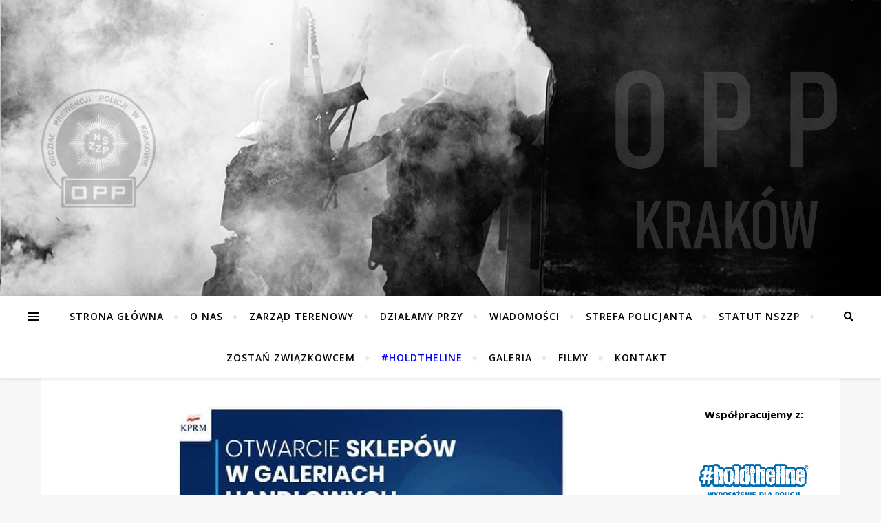

--- FILE ---
content_type: text/html; charset=UTF-8
request_url: https://zsi-opp.pl/od-1-lutego-otwarte-galerie-handlowe-przedluzone-pozostale-zasady-bezpieczenstwa/
body_size: 24913
content:
<!DOCTYPE html>
<html lang="pl-PL">
<head>
	<meta charset="UTF-8">
	<meta name="viewport" content="width=device-width, initial-scale=1.0" />
	<link rel="profile" href="https://gmpg.org/xfn/11">

<meta name='robots' content='index, follow, max-image-preview:large, max-snippet:-1, max-video-preview:-1' />

	<!-- This site is optimized with the Yoast SEO plugin v26.8 - https://yoast.com/product/yoast-seo-wordpress/ -->
	<title>Od 1 lutego otwarte galerie handlowe. Przedłużone pozostałe zasady bezpieczeństwa - Związkowa Strona Informacyjna OPP i SPKP w Krakowie %</title>
	<link rel="canonical" href="https://zsi-opp.pl/od-1-lutego-otwarte-galerie-handlowe-przedluzone-pozostale-zasady-bezpieczenstwa/" />
	<meta property="og:locale" content="pl_PL" />
	<meta property="og:type" content="article" />
	<meta property="og:title" content="Od 1 lutego otwarte galerie handlowe. Przedłużone pozostałe zasady bezpieczeństwa - Związkowa Strona Informacyjna OPP i SPKP w Krakowie %" />
	<meta property="og:description" content="Koronawirus jest trudnym przeciwnikiem. Aby go pokonać, musimy być solidarni i odpowiedzialni. Pomimo stabilnej sytuacji związanej z dostępnością wolnych łóżek i sprzętu, wciąż zmagamy się z wysoką liczbą osób w szpitalach i pod respiratorami w Polsce, a przede wszystkim – ze zgonami. Dlatego przedłużamy obowiązujące zasady bezpieczeństwa. Wyjątkiem są sklepy w galeriach handlowych, muzea i galerie sztuki – od 1 lutego będzie możliwe ich ponowne funkcjonowanie w ścisłym reżimie sanitarnym. Pozostałe ograniczenia, które obowiązywały do tej pory, pozostają bez zmian – zakomunikował Minister Zdrowia na dzisiejszej konferencji prasowej. Decyzję o przedłużeniu obowiązujących ograniczeń oraz otwarciu galerii handlowych w reżimie sanitarnym, podjęliśmy po konsultacji z ekspertami – m.in. epidemiologami, wirusologami, specjalistami z zakresu zdrowia publicznego. Mamy bezpieczną rezerwę łóżek i sprzętu dla chorych na COVID-19. Nie oznacza to jednak, że sytuacja nie jest trudna. W szpitalach, także pod respiratorami, wciąż przebywa bardzo dużo osób. Pamiętaj, powrót do normalności zależy tylko od nas i naszego odpowiedzialnego zachowania. Galerie handlowe, muzea oraz galerie sztuki ponownie otwarte od 1 lutego Sklepy w galeriach i centrach handlowych. Od 1 lutego będzie możliwe ponowne otwarcie sklepów w centrach i galeriach handlowych. Tego typu miejsca będą jednak musiały działać w ścisłym reżimie sanitarnym. Limity klientów w sklepach W placówkach handlowych, na targu lub poczcie, obowiązuje limit klientów: 1 os/10 m2 – w sklepach do 100 m2 1 os/15 m2 – w sklepach powyżej 100 m2 Ważne! Restauracje i punkty gastronomiczne w centrach i galeriach handlowych pozostają zamknięte. Możliwy jest jedynie dowóz oraz podawanie żywności na wynos. Ważne! Od 1 lutego nie będą obowiązywać godziny dla seniora. Muzea i galerie sztuki Od 1 lutego w ścisłym reżimie sanitarnym będą mogły działać także muzea i galerie sztuki. Ograniczenia i zasady bezpieczeństwa Obowiązuje utrzymywanie co najmniej 1,5-metrowej odległości między pieszymi. Konieczne jest zasłanianie ust i nosa w miejscach publicznych, m.in. na ulicy, w autobusie, w przychodni, sklepie czy w kościele. Obowiązuje zakaz działalności stacjonarnej restauracji – możliwy jest jedynie dowóz oraz podawanie żywności na wynos. Ograniczone jest prowadzenie działalności hotelarskiej (z wyjątkami). Nieczynne są stoki narciarskie. Zawieszona jest działalność niektórych placówek kultury, w tym m.in. teatrów czy kin. Obowiązuje zakaz działalności klubów nocnych, dyskotek i innych miejsc udostępnionych do tańczenia. Zawieszona jest działalność basenów, aquaparków, siłowni, klubów i centrów fitness (z wyjątkami). Środkami transportu zbiorowego może podróżować ograniczona liczba osób. W kościołach obowiązuje limit osób – max. 1 osoba na 15 m2, przy zachowaniu odległości nie mniejszej niż 1,5 m. W zgromadzeniach publicznych może uczestniczyć max. 5 osób. Obowiązuje zakaz organizacji wesel, komunii, konsolacji i innych uroczystości oraz przyjęć okolicznościowych. Targi, wystawy, kongresy i konferencje mogą odbywać się wyłącznie on-line. Obowiązują ograniczenia związane z przekraczaniem granicy i ruchem międzynarodowym. Uczniowie klas I-III szkoły podstawowej uczą się stacjonarnie. Uczniowie wyższych klas szkół podstawowych i ponadpodstawowych uczą się zdalnie. Przedsiębiorcy z rządowym wsparciem Trudną sytuację spowodowaną epidemią COVID-19 szczególnie odczuwają przedsiębiorcy. Dlatego rząd wspiera polskie firmy. W ramach Tarczy Antykryzysowej i Tarczy Finansowej wypłaciliśmy już ponad 176 mld zł wsparcia na łagodzenie skutków epidemii. Te dodatkowe środki pozwoliły na ochronę ponad 5 mln miejsc pracy. Szczepionka przeciw COVID-19 – skuteczna broń w walce z koronawirusem Dysponujemy skuteczną bronią w walce z wirusem – szczepionką. Trudny czas pandemii będzie dobiegał końca z każdą kolejną zaszczepioną osobą. Dopóki duża część społeczeństwa nie zaszczepi się na koronawirusa, będziemy musieli nadal przestrzegać podstawowych zasad bezpieczeństwa. Wykonaliśmy już ponad 1 mln szczepień (I i II dawką). Obecnie ze szczepionek mogą korzystać seniorzy powyżej 70. roku życia. Stopniowo szczepienia będą udostępniane kolejnym grupom wiekowym. Do końca 2021 r. Polska ma zapewnione 88 mln dawek szczepionki. Dostępność terminów oraz szybkość wykonywania szczepień jest uzależniona od dostaw, które zapewnia producent. Obecnie cała Unia Europejska, w tym również Polska, zmagają się ze zbyt dużym zapotrzebowaniem na szczepionki, w porównaniu do jej dostępności od producenta. Sprawdzone i rzetelne informacje Rzetelne i sprawdzone informacje na temat szczepień przeciw COVID-19 są dostępne na stronie www.gov.pl/szczepimysie oraz na całodobowej i bezpłatnej infolinii Narodowego Programu Szczepień pod numerem 989. Dane liczbowe dotyczące szczepień udostępniamy w raporcie na naszej stronie w zakładce Raport szczepień przeciwko COVID-19. Raport jest aktualizowany raz dziennie. &nbsp; źródło: https://www.gov.pl/web/koronawirus/od-1-lutego-otwieramy-galerie-handlowe-i-muzea-przedluzamy-pozostale-zasady-bezpieczenstwa     2021.01.28" />
	<meta property="og:url" content="https://zsi-opp.pl/od-1-lutego-otwarte-galerie-handlowe-przedluzone-pozostale-zasady-bezpieczenstwa/" />
	<meta property="og:site_name" content="Związkowa Strona Informacyjna OPP i SPKP w Krakowie" />
	<meta property="article:published_time" content="2021-01-28T15:36:12+00:00" />
	<meta property="og:image" content="https://zsi-opp.pl/wp-content/uploads/2021/01/9538baa1-6cac-4e41-9de6-7277add33be2.jpg" />
	<meta property="og:image:width" content="566" />
	<meta property="og:image:height" content="318" />
	<meta property="og:image:type" content="image/jpeg" />
	<meta name="author" content="adm 1" />
	<meta name="twitter:card" content="summary_large_image" />
	<meta name="twitter:label1" content="Napisane przez" />
	<meta name="twitter:data1" content="adm 1" />
	<meta name="twitter:label2" content="Szacowany czas czytania" />
	<meta name="twitter:data2" content="4 minuty" />
	<script type="application/ld+json" class="yoast-schema-graph">{"@context":"https://schema.org","@graph":[{"@type":"Article","@id":"https://zsi-opp.pl/od-1-lutego-otwarte-galerie-handlowe-przedluzone-pozostale-zasady-bezpieczenstwa/#article","isPartOf":{"@id":"https://zsi-opp.pl/od-1-lutego-otwarte-galerie-handlowe-przedluzone-pozostale-zasady-bezpieczenstwa/"},"author":{"name":"adm 1","@id":"https://zsi-opp.pl/#/schema/person/7ca11cebdf57db005a94005c6f86ab9b"},"headline":"Od 1 lutego otwarte galerie handlowe. Przedłużone pozostałe zasady bezpieczeństwa","datePublished":"2021-01-28T15:36:12+00:00","mainEntityOfPage":{"@id":"https://zsi-opp.pl/od-1-lutego-otwarte-galerie-handlowe-przedluzone-pozostale-zasady-bezpieczenstwa/"},"wordCount":828,"image":{"@id":"https://zsi-opp.pl/od-1-lutego-otwarte-galerie-handlowe-przedluzone-pozostale-zasady-bezpieczenstwa/#primaryimage"},"thumbnailUrl":"https://zsi-opp.pl/wp-content/uploads/2021/01/9538baa1-6cac-4e41-9de6-7277add33be2.jpg","articleSection":["Wiadomości"],"inLanguage":"pl-PL"},{"@type":"WebPage","@id":"https://zsi-opp.pl/od-1-lutego-otwarte-galerie-handlowe-przedluzone-pozostale-zasady-bezpieczenstwa/","url":"https://zsi-opp.pl/od-1-lutego-otwarte-galerie-handlowe-przedluzone-pozostale-zasady-bezpieczenstwa/","name":"Od 1 lutego otwarte galerie handlowe. Przedłużone pozostałe zasady bezpieczeństwa - Związkowa Strona Informacyjna OPP i SPKP w Krakowie %","isPartOf":{"@id":"https://zsi-opp.pl/#website"},"primaryImageOfPage":{"@id":"https://zsi-opp.pl/od-1-lutego-otwarte-galerie-handlowe-przedluzone-pozostale-zasady-bezpieczenstwa/#primaryimage"},"image":{"@id":"https://zsi-opp.pl/od-1-lutego-otwarte-galerie-handlowe-przedluzone-pozostale-zasady-bezpieczenstwa/#primaryimage"},"thumbnailUrl":"https://zsi-opp.pl/wp-content/uploads/2021/01/9538baa1-6cac-4e41-9de6-7277add33be2.jpg","datePublished":"2021-01-28T15:36:12+00:00","author":{"@id":"https://zsi-opp.pl/#/schema/person/7ca11cebdf57db005a94005c6f86ab9b"},"breadcrumb":{"@id":"https://zsi-opp.pl/od-1-lutego-otwarte-galerie-handlowe-przedluzone-pozostale-zasady-bezpieczenstwa/#breadcrumb"},"inLanguage":"pl-PL","potentialAction":[{"@type":"ReadAction","target":["https://zsi-opp.pl/od-1-lutego-otwarte-galerie-handlowe-przedluzone-pozostale-zasady-bezpieczenstwa/"]}]},{"@type":"ImageObject","inLanguage":"pl-PL","@id":"https://zsi-opp.pl/od-1-lutego-otwarte-galerie-handlowe-przedluzone-pozostale-zasady-bezpieczenstwa/#primaryimage","url":"https://zsi-opp.pl/wp-content/uploads/2021/01/9538baa1-6cac-4e41-9de6-7277add33be2.jpg","contentUrl":"https://zsi-opp.pl/wp-content/uploads/2021/01/9538baa1-6cac-4e41-9de6-7277add33be2.jpg","width":566,"height":318},{"@type":"BreadcrumbList","@id":"https://zsi-opp.pl/od-1-lutego-otwarte-galerie-handlowe-przedluzone-pozostale-zasady-bezpieczenstwa/#breadcrumb","itemListElement":[{"@type":"ListItem","position":1,"name":"Home","item":"https://zsi-opp.pl/"},{"@type":"ListItem","position":2,"name":"Od 1 lutego otwarte galerie handlowe. Przedłużone pozostałe zasady bezpieczeństwa"}]},{"@type":"WebSite","@id":"https://zsi-opp.pl/#website","url":"https://zsi-opp.pl/","name":"Związkowa Strona Informacyjna OPP i SPKP w Krakowie","description":"Zarząd Terenowy NSZZP OPP i SPKP","potentialAction":[{"@type":"SearchAction","target":{"@type":"EntryPoint","urlTemplate":"https://zsi-opp.pl/?s={search_term_string}"},"query-input":{"@type":"PropertyValueSpecification","valueRequired":true,"valueName":"search_term_string"}}],"inLanguage":"pl-PL"},{"@type":"Person","@id":"https://zsi-opp.pl/#/schema/person/7ca11cebdf57db005a94005c6f86ab9b","name":"adm 1","image":{"@type":"ImageObject","inLanguage":"pl-PL","@id":"https://zsi-opp.pl/#/schema/person/image/","url":"https://secure.gravatar.com/avatar/ec2e965480c607a8eb527b15647de1c63271055b8a6ef2c2c270e30e315fdf79?s=96&d=mm&r=g","contentUrl":"https://secure.gravatar.com/avatar/ec2e965480c607a8eb527b15647de1c63271055b8a6ef2c2c270e30e315fdf79?s=96&d=mm&r=g","caption":"adm 1"},"url":"https://zsi-opp.pl/author/artur-kochan/"}]}</script>
	<!-- / Yoast SEO plugin. -->


<link rel='dns-prefetch' href='//fonts.googleapis.com' />
<link rel="alternate" type="application/rss+xml" title="Związkowa Strona Informacyjna OPP i SPKP w Krakowie &raquo; Kanał z wpisami" href="https://zsi-opp.pl/feed/" />
<link rel="alternate" type="application/rss+xml" title="Związkowa Strona Informacyjna OPP i SPKP w Krakowie &raquo; Kanał z komentarzami" href="https://zsi-opp.pl/comments/feed/" />
<link rel="alternate" title="oEmbed (JSON)" type="application/json+oembed" href="https://zsi-opp.pl/wp-json/oembed/1.0/embed?url=https%3A%2F%2Fzsi-opp.pl%2Fod-1-lutego-otwarte-galerie-handlowe-przedluzone-pozostale-zasady-bezpieczenstwa%2F" />
<link rel="alternate" title="oEmbed (XML)" type="text/xml+oembed" href="https://zsi-opp.pl/wp-json/oembed/1.0/embed?url=https%3A%2F%2Fzsi-opp.pl%2Fod-1-lutego-otwarte-galerie-handlowe-przedluzone-pozostale-zasady-bezpieczenstwa%2F&#038;format=xml" />
		<style>
			.lazyload,
			.lazyloading {
				max-width: 100%;
			}
		</style>
		<style id='wp-img-auto-sizes-contain-inline-css' type='text/css'>
img:is([sizes=auto i],[sizes^="auto," i]){contain-intrinsic-size:3000px 1500px}
/*# sourceURL=wp-img-auto-sizes-contain-inline-css */
</style>
<style id='wp-emoji-styles-inline-css' type='text/css'>

	img.wp-smiley, img.emoji {
		display: inline !important;
		border: none !important;
		box-shadow: none !important;
		height: 1em !important;
		width: 1em !important;
		margin: 0 0.07em !important;
		vertical-align: -0.1em !important;
		background: none !important;
		padding: 0 !important;
	}
/*# sourceURL=wp-emoji-styles-inline-css */
</style>
<link rel='stylesheet' id='wp-block-library-css' href='https://zsi-opp.pl/wp-includes/css/dist/block-library/style.min.css?ver=6.9' type='text/css' media='all' />
<style id='classic-theme-styles-inline-css' type='text/css'>
/*! This file is auto-generated */
.wp-block-button__link{color:#fff;background-color:#32373c;border-radius:9999px;box-shadow:none;text-decoration:none;padding:calc(.667em + 2px) calc(1.333em + 2px);font-size:1.125em}.wp-block-file__button{background:#32373c;color:#fff;text-decoration:none}
/*# sourceURL=/wp-includes/css/classic-themes.min.css */
</style>
<link rel='stylesheet' id='wp-components-css' href='https://zsi-opp.pl/wp-includes/css/dist/components/style.min.css?ver=6.9' type='text/css' media='all' />
<link rel='stylesheet' id='wp-preferences-css' href='https://zsi-opp.pl/wp-includes/css/dist/preferences/style.min.css?ver=6.9' type='text/css' media='all' />
<link rel='stylesheet' id='wp-block-editor-css' href='https://zsi-opp.pl/wp-includes/css/dist/block-editor/style.min.css?ver=6.9' type='text/css' media='all' />
<link rel='stylesheet' id='popup-maker-block-library-style-css' href='https://zsi-opp.pl/wp-content/plugins/popup-maker/dist/packages/block-library-style.css?ver=dbea705cfafe089d65f1' type='text/css' media='all' />
<style id='popup-builder-block-popup-builder-style-inline-css' type='text/css'>
.pbb-noscroll{overflow:hidden}.popupkit-campaigns-template-default{background-color:transparent}.popup-builder{position:relative;width:100%;z-index:1}.popup-builder-modal{align-items:center;display:none;justify-content:center;opacity:0;pointer-events:all;position:fixed!important;transition:opacity .15s linear;width:100%;z-index:9999}.popup-builder-modal--open{display:flex;opacity:1}.popup-builder-container{animation-duration:1.2s;max-height:100%;max-width:100%;overflow:visible;pointer-events:all;position:relative}.popup-builder-container .popupkit-container-overlay{height:100%;left:0;opacity:.5;position:absolute;top:0;transition:.3s;width:100%}.popup-builder-content{background-color:#fff;border-radius:3px;box-sizing:border-box;line-height:1.5;max-height:100vh;max-width:100vw;overflow:auto;padding:0;position:relative;width:100%}.popup-builder-content-credit{background-color:#fff;border-radius:3px;bottom:-29px;cursor:pointer;display:flex;left:50%;position:absolute;transform:translate(-50%);z-index:9999}.popup-builder-content-credit a{color:#000;font-size:14px;font-weight:500;text-decoration:none}.popup-builder-content-credit a svg{position:relative;top:3px}.popup-builder-close{color:transparent;cursor:pointer;display:flex;font-size:14px;line-height:1;margin-top:0;opacity:1;pointer-events:all;position:absolute;right:20px;text-decoration:none;top:20px;transition:all .4s ease;z-index:9999}:root{--pbb-popup-animate-duration:1s}.popup_animated{animation-duration:1s;animation-duration:var(--pbb-popup-animate-duration);animation-fill-mode:both}.popup_animated.reverse{animation-direction:reverse;animation-fill-mode:forwards}@keyframes fadeIn{0%{opacity:0}to{opacity:1}}.fadeIn{animation-name:fadeIn}@keyframes fadeInDown{0%{opacity:0;transform:translate3d(0,-100%,0)}to{opacity:1;transform:none}}.fadeInDown{animation-name:fadeInDown}@keyframes fadeInLeft{0%{opacity:0;transform:translate3d(-100%,0,0)}to{opacity:1;transform:none}}.fadeInLeft{animation-name:fadeInLeft}@keyframes fadeInRight{0%{opacity:0;transform:translate3d(100%,0,0)}to{opacity:1;transform:none}}.fadeInRight{animation-name:fadeInRight}@keyframes fadeInUp{0%{opacity:0;transform:translate3d(0,100%,0)}to{opacity:1;transform:none}}.fadeInUp{animation-name:fadeInUp}

/*# sourceURL=https://zsi-opp.pl/wp-content/plugins/popup-builder-block/build/blocks/popup-builder/style-index.css */
</style>
<style id='popup-builder-block-button-style-inline-css' type='text/css'>
.pbb-btn{align-items:center;color:#fff;cursor:pointer;display:inline-flex!important;justify-content:center;text-decoration:none;transition:.3s}.pbb-btn .gkit-icon{transition:.3s;vertical-align:middle}.pbb-btn:hover{background-color:#666}.pbb-btn:hover:before{opacity:1}.pbb-btn:before{background-size:102% 102%;border-radius:inherit;content:"";height:100%;left:0;opacity:0;position:absolute;top:0;transition:all .4s ease;width:100%;z-index:-1}.pbb-btn span{transition:.3s}

/*# sourceURL=https://zsi-opp.pl/wp-content/plugins/popup-builder-block/build/blocks/button/style-index.css */
</style>
<style id='popup-builder-block-form-style-inline-css' type='text/css'>
.pbb-form,.pbb-form__field{display:flex;flex-wrap:wrap}.pbb-form__field{align-items:center;position:relative;width:100%}.pbb-form__label{display:block;font-size:16px;margin-bottom:5px}.pbb-form__label.required:after{color:red;content:"*";margin-left:5px}.pbb-form__input-wrap{align-items:center;background-color:#fff;border:1px solid #ccc;border-radius:5px;display:flex;position:relative;transition:all .3s ease-in-out;width:100%}.pbb-form__input-wrap .pbb-form__input{border:none;border-radius:5px;font-size:16px;outline:none;padding:10px;transition:all .3s ease-in-out;width:100%}.pbb-form__input-wrap .pbb-form__input:focus-visible{outline:none}.pbb-form__input-wrap .pbb-form__input:focus{border:none;box-shadow:none;outline:none}.pbb-form__submit-btn{align-items:center;background:#fff;border:1px solid #ccc;border-radius:5px;color:#333;cursor:pointer;display:flex;flex-direction:row;font-size:16px;justify-content:center;padding:10px 20px;transition:all .3s;width:100%}.pbb-form__submit-btn .pbb-form-loader{display:inline-block;height:15px;left:45%;position:absolute;top:41%;transform:translate(-50%,-50%);width:auto}.pbb-form__submit-btn .pbb-form-loader:before{animation:ripple-scale 1s ease-out infinite;border:1px solid #fff;border-radius:50%;color:#5b8c51;content:"";height:20px;position:absolute;width:20px;z-index:-1}@keyframes ripple-scale{0%{opacity:1;transform:scale(0)}50%{opacity:.7;transform:scale(1.2)}to{opacity:0;transform:scale(1.5)}}.pbb-form__submit-btn .btn-text{line-height:1}.pbb-form__submit-btn .input-icon{display:flex}.pbb-form__submit-btn:hover{background:#333;color:#fff}.pbb-form__submit-btn[disabled]{pointer-events:none}.pbb-form-success{background-color:#fff;border-radius:4px;color:#000;font-size:16px;font-weight:500;margin-top:8px;text-align:center;width:100%}.pbb-form .error-message{color:red;font-size:12px}.popup-builder .pbb-form__submit-btn{display:inherit}

/*# sourceURL=https://zsi-opp.pl/wp-content/plugins/popup-builder-block/build/blocks/form/style-index.css */
</style>
<style id='popup-builder-block-advanced-paragraph-style-inline-css' type='text/css'>
.popupkit-adv-paragraph .popupkit-adv-paragraph-text{margin-bottom:0;margin-top:0}.popupkit-adv-paragraph .popupkit-adv-paragraph-text a{display:inline-block;transition:.3s}.popupkit-adv-paragraph .popupkit-adv-paragraph-text strong{display:inline-block;font-weight:900;transition:.3s}.popupkit-adv-paragraph .popupkit-adv-paragraph-text strong a{display:inline-block;transition:.3s}.popupkit-adv-paragraph .popupkit-focused-text-fill strong{-webkit-background-clip:text;-webkit-text-fill-color:transparent;background-image:-webkit-linear-gradient(-35deg,#2575fc,#6a11cb);color:#2575fc}.popupkit-adv-paragraph .popupkit-drop-cap-letter:first-letter{float:left;font-size:45px;line-height:50px}

/*# sourceURL=https://zsi-opp.pl/wp-content/plugins/popup-builder-block/build/blocks/advanced-paragraph/style-index.css */
</style>
<style id='popup-builder-block-advanced-image-style-inline-css' type='text/css'>
.wp-block-popup-builder-block-advanced-image img{border:none;border-radius:0;display:inline-block;height:auto;max-width:100%;vertical-align:middle}.wp-block-popup-builder-block-advanced-image.alignfull img,.wp-block-popup-builder-block-advanced-image.alignwide img{width:100%}.wp-block-popup-builder-block-advanced-image .popupkit-image-block{display:inline-block}.wp-block-popup-builder-block-advanced-image .popupkit-image-block a{text-decoration:none}.wp-block-popup-builder-block-advanced-image .popupkit-container-overlay:after,.wp-block-popup-builder-block-advanced-image .popupkit-container-overlay:before{content:"";height:100%;left:0;pointer-events:none;position:absolute;top:0;width:100%;z-index:1}

/*# sourceURL=https://zsi-opp.pl/wp-content/plugins/popup-builder-block/build/blocks/advanced-image/style-index.css */
</style>
<style id='popup-builder-block-icon-style-inline-css' type='text/css'>
.wp-block-popup-builder-block-icon{display:flex}.wp-block-popup-builder-block-icon .popupkit-icons{display:inline-flex;transition:.3s}.wp-block-popup-builder-block-icon .popupkit-icons svg{display:block}

/*# sourceURL=https://zsi-opp.pl/wp-content/plugins/popup-builder-block/build/blocks/icon/style-index.css */
</style>
<style id='popup-builder-block-container-style-inline-css' type='text/css'>
.gkit-block__inner{margin-left:auto;margin-right:auto}.gkit-block-video-wrap{height:100%;overflow:hidden;position:absolute;width:100%}.gkit-block-video-wrap video{background-size:cover;height:100%;-o-object-fit:cover;object-fit:cover;width:100%}.wp-block-popup-builder-block-container{margin-left:auto;margin-right:auto;position:relative;transition:background var(--gkit-bg-hover-transition,var(--gutenkit-preset-global-transition_duration,.4s)) var(--gutenkit-preset-global-transition_timing_function,ease),border var(--gkit-bg-border-transition,var(--gutenkit-preset-global-transition_duration,.4s)) var(--gutenkit-preset-global-transition_timing_function,ease),box-shadow var(--gkit-bg-hover-transition,var(--gutenkit-preset-global-transition_duration,.4s)) var(--gutenkit-preset-global-transition_timing_function,ease),border-radius var(--gkit-bg-hover-transition,var(--gutenkit-preset-global-transition_duration,.4s)) var(--gutenkit-preset-global-transition_timing_function,ease);z-index:1}.wp-block-popup-builder-block-container>.gkit-block__inner{display:flex}.wp-block-popup-builder-block-container .gkit-container-overlay{height:100%;left:0;position:absolute;top:0;width:100%}.wp-block-popup-builder-block-container .wp-block-popup-builder-block-container{flex-grow:0;flex-shrink:1;margin-left:unset;margin-right:unset}.wp-block-popup-builder-block-container .wp-block-popup-builder-block-container.alignfull{flex-shrink:1;width:100%}.wp-block-popup-builder-block-container .wp-block-popup-builder-block-container.alignwide{flex-shrink:1}.wp-block-popup-builder-block-container .gkit-image-scroll-container{height:100%;left:0;overflow:hidden;position:absolute;top:0;width:100%;z-index:-1}.wp-block-popup-builder-block-container .gkit-image-scroll-layer{height:100%;left:0;position:absolute;top:0;width:100%}.wp-block-popup-builder-block-container .is-style-wide{width:100%}.wp-site-blocks .wp-block-popup-builder-block-container .gkit-block-video-wrap{z-index:-1}

/*# sourceURL=https://zsi-opp.pl/wp-content/plugins/popup-builder-block/build/blocks/container/style-index.css */
</style>
<style id='popup-builder-block-heading-style-inline-css' type='text/css'>
.wp-block-popup-builder-block-heading,.wp-block-popup-builder-block-heading.popupkit-heading-has-border .popupkit-heading-title{position:relative}.wp-block-popup-builder-block-heading.popupkit-heading-has-border .popupkit-heading-title:before{background:linear-gradient(180deg,#ff512f,#dd2476);content:"";display:block;height:100%;left:0;position:absolute;width:4px}.wp-block-popup-builder-block-heading.popupkit-heading-has-border.popupkit-heading-border-position-end .popupkit-heading-title:before{left:auto;right:0}.wp-block-popup-builder-block-heading .popupkit-heading-title{margin:0 0 20px;position:relative;transition:all .3s ease-in-out;z-index:1}.wp-block-popup-builder-block-heading .popupkit-heading-title strong{font-weight:900;transition:color .3s ease-in-out}.wp-block-popup-builder-block-heading .popupkit-heading-title strong a{transition:.3s}.wp-block-popup-builder-block-heading .popupkit-heading-title.popupkit-heading-title-text-fill strong{-webkit-background-clip:text;-webkit-text-fill-color:transparent;background-image:-webkit-linear-gradient(-35deg,#2575fc,#6a11cb);color:#2575fc}.wp-block-popup-builder-block-heading .popupkit-heading-subtitle{margin:8px 0 16px}.wp-block-popup-builder-block-heading .popupkit-heading-subtitle-has-border{display:inline-block}.wp-block-popup-builder-block-heading .popupkit-heading-subtitle-has-border:after,.wp-block-popup-builder-block-heading .popupkit-heading-subtitle-has-border:before{background-color:#d7d7d7;content:"";display:inline-block;height:3px;vertical-align:middle;width:40px}.wp-block-popup-builder-block-heading .popupkit-heading-subtitle-has-border:before{margin-right:15px}.wp-block-popup-builder-block-heading .popupkit-heading-subtitle-has-border:after{margin-left:15px}.wp-block-popup-builder-block-heading .popupkit-heading-subtitle-has-outline:not(.popupkit-heading-subtitle-has-border){border:2px solid #d7d7d7;display:inline-block}.wp-block-popup-builder-block-heading .popupkit-heading-subtitle-has-text-fill{-webkit-background-clip:text;-webkit-text-fill-color:transparent;background-image:-webkit-linear-gradient(-35deg,#2575fc,#6a11cb);color:#2575fc}.wp-block-popup-builder-block-heading .popupkit-heading-shadow-text{color:transparent;font-family:Archivo,sans-serif;font-size:90px;font-weight:700;letter-spacing:-6px;line-height:120px;position:absolute;white-space:nowrap;z-index:0;-webkit-text-fill-color:#fff;-webkit-text-stroke-width:1px;-webkit-text-stroke-color:hsla(0,0%,6%,.1);transform:translate(-50%,-50%)}.wp-block-popup-builder-block-heading .popupkit-heading-separetor-style-none{display:none}.wp-block-popup-builder-block-heading .popupkit-heading-separetor-divider{background:currentColor;border-radius:2px;box-sizing:border-box;color:#2575fc;height:4px;margin-left:27px;position:relative;width:30px}.wp-block-popup-builder-block-heading .popupkit-heading-separetor-divider:before{background-color:currentColor;border-radius:50%;box-shadow:9px 0 0 0 currentColor,18px 0 0 0 currentColor;content:"";display:inline-block;height:4px;left:-27px;position:absolute;top:0;width:4px}.wp-block-popup-builder-block-heading .popupkit-heading-separetor.popupkit-heading-separetor-style-dotted .popupkit-heading-separetor-divider{width:100px}.wp-block-popup-builder-block-heading .popupkit-heading-separetor.popupkit-heading-separetor-style-solid .popupkit-heading-separetor-divider{background:currentColor;border-radius:0;width:150px}.wp-block-popup-builder-block-heading .popupkit-heading-separetor.popupkit-heading-separetor-style-solid .popupkit-heading-separetor-divider:before{display:none}.wp-block-popup-builder-block-heading .popupkit-heading-separetor.popupkit-heading-separetor-style-solid-star .popupkit-heading-separetor-divider{background:#2575fc;background:linear-gradient(90deg,currentColor,currentColor 38%,hsla(0,0%,100%,0) 0,hsla(0,0%,100%,0) 62%,currentColor 0,currentColor);color:#2575fc;height:2px;position:relative;width:135px}.wp-block-popup-builder-block-heading .popupkit-heading-separetor.popupkit-heading-separetor-style-solid-star .popupkit-heading-separetor-divider:before{display:none}.wp-block-popup-builder-block-heading .popupkit-heading-separetor.popupkit-heading-separetor-style-solid-star .popupkit-heading-separetor-divider:after{background-color:currentColor;content:"";height:14.3px;left:50%;position:absolute;top:0;top:-7.15px;transform:translateX(-50%) rotate(45deg);width:14.3px}.wp-block-popup-builder-block-heading .popupkit-heading-separetor.popupkit-heading-separetor-style-solid-bullet .popupkit-heading-separetor-divider{background:#2575fc;background:linear-gradient(90deg,currentColor,currentColor 38%,hsla(0,0%,100%,0) 0,hsla(0,0%,100%,0) 62%,currentColor 0,currentColor);color:#2575fc;height:2px;position:relative;width:100px}.wp-block-popup-builder-block-heading .popupkit-heading-separetor.popupkit-heading-separetor-style-solid-bullet .popupkit-heading-separetor-divider:before{display:none}.wp-block-popup-builder-block-heading .popupkit-heading-separetor.popupkit-heading-separetor-style-solid-bullet .popupkit-heading-separetor-divider:after{background-color:currentColor;border-radius:50%;content:"";height:14.3px;left:50%;position:absolute;top:0;top:-7.15px;transform:translateX(-50%);width:14.3px}.wp-block-popup-builder-block-heading .popupkit-heading-description{display:inline-block}.wp-block-popup-builder-block-heading .popupkit-heading-description p{margin:0}.wp-block-popup-builder-block-heading.has-text-align-center .popupkit-heading-separetor-divider{margin:0 auto!important}.wp-block-popup-builder-block-heading.has-text-align-right .popupkit-heading-separetor-divider{margin-left:auto!important}

/*# sourceURL=https://zsi-opp.pl/wp-content/plugins/popup-builder-block/build/blocks/heading/style-index.css */
</style>
<link rel='stylesheet' id='popup-builder-block-global-css' href='https://zsi-opp.pl/wp-content/plugins/popup-builder-block/build/popup/global.css?ver=2.2.2' type='text/css' media='all' />
<style id='global-styles-inline-css' type='text/css'>
:root{--wp--preset--aspect-ratio--square: 1;--wp--preset--aspect-ratio--4-3: 4/3;--wp--preset--aspect-ratio--3-4: 3/4;--wp--preset--aspect-ratio--3-2: 3/2;--wp--preset--aspect-ratio--2-3: 2/3;--wp--preset--aspect-ratio--16-9: 16/9;--wp--preset--aspect-ratio--9-16: 9/16;--wp--preset--color--black: #000000;--wp--preset--color--cyan-bluish-gray: #abb8c3;--wp--preset--color--white: #ffffff;--wp--preset--color--pale-pink: #f78da7;--wp--preset--color--vivid-red: #cf2e2e;--wp--preset--color--luminous-vivid-orange: #ff6900;--wp--preset--color--luminous-vivid-amber: #fcb900;--wp--preset--color--light-green-cyan: #7bdcb5;--wp--preset--color--vivid-green-cyan: #00d084;--wp--preset--color--pale-cyan-blue: #8ed1fc;--wp--preset--color--vivid-cyan-blue: #0693e3;--wp--preset--color--vivid-purple: #9b51e0;--wp--preset--gradient--vivid-cyan-blue-to-vivid-purple: linear-gradient(135deg,rgb(6,147,227) 0%,rgb(155,81,224) 100%);--wp--preset--gradient--light-green-cyan-to-vivid-green-cyan: linear-gradient(135deg,rgb(122,220,180) 0%,rgb(0,208,130) 100%);--wp--preset--gradient--luminous-vivid-amber-to-luminous-vivid-orange: linear-gradient(135deg,rgb(252,185,0) 0%,rgb(255,105,0) 100%);--wp--preset--gradient--luminous-vivid-orange-to-vivid-red: linear-gradient(135deg,rgb(255,105,0) 0%,rgb(207,46,46) 100%);--wp--preset--gradient--very-light-gray-to-cyan-bluish-gray: linear-gradient(135deg,rgb(238,238,238) 0%,rgb(169,184,195) 100%);--wp--preset--gradient--cool-to-warm-spectrum: linear-gradient(135deg,rgb(74,234,220) 0%,rgb(151,120,209) 20%,rgb(207,42,186) 40%,rgb(238,44,130) 60%,rgb(251,105,98) 80%,rgb(254,248,76) 100%);--wp--preset--gradient--blush-light-purple: linear-gradient(135deg,rgb(255,206,236) 0%,rgb(152,150,240) 100%);--wp--preset--gradient--blush-bordeaux: linear-gradient(135deg,rgb(254,205,165) 0%,rgb(254,45,45) 50%,rgb(107,0,62) 100%);--wp--preset--gradient--luminous-dusk: linear-gradient(135deg,rgb(255,203,112) 0%,rgb(199,81,192) 50%,rgb(65,88,208) 100%);--wp--preset--gradient--pale-ocean: linear-gradient(135deg,rgb(255,245,203) 0%,rgb(182,227,212) 50%,rgb(51,167,181) 100%);--wp--preset--gradient--electric-grass: linear-gradient(135deg,rgb(202,248,128) 0%,rgb(113,206,126) 100%);--wp--preset--gradient--midnight: linear-gradient(135deg,rgb(2,3,129) 0%,rgb(40,116,252) 100%);--wp--preset--font-size--small: 13px;--wp--preset--font-size--medium: 20px;--wp--preset--font-size--large: 36px;--wp--preset--font-size--x-large: 42px;--wp--preset--spacing--20: 0.44rem;--wp--preset--spacing--30: 0.67rem;--wp--preset--spacing--40: 1rem;--wp--preset--spacing--50: 1.5rem;--wp--preset--spacing--60: 2.25rem;--wp--preset--spacing--70: 3.38rem;--wp--preset--spacing--80: 5.06rem;--wp--preset--shadow--natural: 6px 6px 9px rgba(0, 0, 0, 0.2);--wp--preset--shadow--deep: 12px 12px 50px rgba(0, 0, 0, 0.4);--wp--preset--shadow--sharp: 6px 6px 0px rgba(0, 0, 0, 0.2);--wp--preset--shadow--outlined: 6px 6px 0px -3px rgb(255, 255, 255), 6px 6px rgb(0, 0, 0);--wp--preset--shadow--crisp: 6px 6px 0px rgb(0, 0, 0);}:where(.is-layout-flex){gap: 0.5em;}:where(.is-layout-grid){gap: 0.5em;}body .is-layout-flex{display: flex;}.is-layout-flex{flex-wrap: wrap;align-items: center;}.is-layout-flex > :is(*, div){margin: 0;}body .is-layout-grid{display: grid;}.is-layout-grid > :is(*, div){margin: 0;}:where(.wp-block-columns.is-layout-flex){gap: 2em;}:where(.wp-block-columns.is-layout-grid){gap: 2em;}:where(.wp-block-post-template.is-layout-flex){gap: 1.25em;}:where(.wp-block-post-template.is-layout-grid){gap: 1.25em;}.has-black-color{color: var(--wp--preset--color--black) !important;}.has-cyan-bluish-gray-color{color: var(--wp--preset--color--cyan-bluish-gray) !important;}.has-white-color{color: var(--wp--preset--color--white) !important;}.has-pale-pink-color{color: var(--wp--preset--color--pale-pink) !important;}.has-vivid-red-color{color: var(--wp--preset--color--vivid-red) !important;}.has-luminous-vivid-orange-color{color: var(--wp--preset--color--luminous-vivid-orange) !important;}.has-luminous-vivid-amber-color{color: var(--wp--preset--color--luminous-vivid-amber) !important;}.has-light-green-cyan-color{color: var(--wp--preset--color--light-green-cyan) !important;}.has-vivid-green-cyan-color{color: var(--wp--preset--color--vivid-green-cyan) !important;}.has-pale-cyan-blue-color{color: var(--wp--preset--color--pale-cyan-blue) !important;}.has-vivid-cyan-blue-color{color: var(--wp--preset--color--vivid-cyan-blue) !important;}.has-vivid-purple-color{color: var(--wp--preset--color--vivid-purple) !important;}.has-black-background-color{background-color: var(--wp--preset--color--black) !important;}.has-cyan-bluish-gray-background-color{background-color: var(--wp--preset--color--cyan-bluish-gray) !important;}.has-white-background-color{background-color: var(--wp--preset--color--white) !important;}.has-pale-pink-background-color{background-color: var(--wp--preset--color--pale-pink) !important;}.has-vivid-red-background-color{background-color: var(--wp--preset--color--vivid-red) !important;}.has-luminous-vivid-orange-background-color{background-color: var(--wp--preset--color--luminous-vivid-orange) !important;}.has-luminous-vivid-amber-background-color{background-color: var(--wp--preset--color--luminous-vivid-amber) !important;}.has-light-green-cyan-background-color{background-color: var(--wp--preset--color--light-green-cyan) !important;}.has-vivid-green-cyan-background-color{background-color: var(--wp--preset--color--vivid-green-cyan) !important;}.has-pale-cyan-blue-background-color{background-color: var(--wp--preset--color--pale-cyan-blue) !important;}.has-vivid-cyan-blue-background-color{background-color: var(--wp--preset--color--vivid-cyan-blue) !important;}.has-vivid-purple-background-color{background-color: var(--wp--preset--color--vivid-purple) !important;}.has-black-border-color{border-color: var(--wp--preset--color--black) !important;}.has-cyan-bluish-gray-border-color{border-color: var(--wp--preset--color--cyan-bluish-gray) !important;}.has-white-border-color{border-color: var(--wp--preset--color--white) !important;}.has-pale-pink-border-color{border-color: var(--wp--preset--color--pale-pink) !important;}.has-vivid-red-border-color{border-color: var(--wp--preset--color--vivid-red) !important;}.has-luminous-vivid-orange-border-color{border-color: var(--wp--preset--color--luminous-vivid-orange) !important;}.has-luminous-vivid-amber-border-color{border-color: var(--wp--preset--color--luminous-vivid-amber) !important;}.has-light-green-cyan-border-color{border-color: var(--wp--preset--color--light-green-cyan) !important;}.has-vivid-green-cyan-border-color{border-color: var(--wp--preset--color--vivid-green-cyan) !important;}.has-pale-cyan-blue-border-color{border-color: var(--wp--preset--color--pale-cyan-blue) !important;}.has-vivid-cyan-blue-border-color{border-color: var(--wp--preset--color--vivid-cyan-blue) !important;}.has-vivid-purple-border-color{border-color: var(--wp--preset--color--vivid-purple) !important;}.has-vivid-cyan-blue-to-vivid-purple-gradient-background{background: var(--wp--preset--gradient--vivid-cyan-blue-to-vivid-purple) !important;}.has-light-green-cyan-to-vivid-green-cyan-gradient-background{background: var(--wp--preset--gradient--light-green-cyan-to-vivid-green-cyan) !important;}.has-luminous-vivid-amber-to-luminous-vivid-orange-gradient-background{background: var(--wp--preset--gradient--luminous-vivid-amber-to-luminous-vivid-orange) !important;}.has-luminous-vivid-orange-to-vivid-red-gradient-background{background: var(--wp--preset--gradient--luminous-vivid-orange-to-vivid-red) !important;}.has-very-light-gray-to-cyan-bluish-gray-gradient-background{background: var(--wp--preset--gradient--very-light-gray-to-cyan-bluish-gray) !important;}.has-cool-to-warm-spectrum-gradient-background{background: var(--wp--preset--gradient--cool-to-warm-spectrum) !important;}.has-blush-light-purple-gradient-background{background: var(--wp--preset--gradient--blush-light-purple) !important;}.has-blush-bordeaux-gradient-background{background: var(--wp--preset--gradient--blush-bordeaux) !important;}.has-luminous-dusk-gradient-background{background: var(--wp--preset--gradient--luminous-dusk) !important;}.has-pale-ocean-gradient-background{background: var(--wp--preset--gradient--pale-ocean) !important;}.has-electric-grass-gradient-background{background: var(--wp--preset--gradient--electric-grass) !important;}.has-midnight-gradient-background{background: var(--wp--preset--gradient--midnight) !important;}.has-small-font-size{font-size: var(--wp--preset--font-size--small) !important;}.has-medium-font-size{font-size: var(--wp--preset--font-size--medium) !important;}.has-large-font-size{font-size: var(--wp--preset--font-size--large) !important;}.has-x-large-font-size{font-size: var(--wp--preset--font-size--x-large) !important;}
:where(.wp-block-post-template.is-layout-flex){gap: 1.25em;}:where(.wp-block-post-template.is-layout-grid){gap: 1.25em;}
:where(.wp-block-term-template.is-layout-flex){gap: 1.25em;}:where(.wp-block-term-template.is-layout-grid){gap: 1.25em;}
:where(.wp-block-columns.is-layout-flex){gap: 2em;}:where(.wp-block-columns.is-layout-grid){gap: 2em;}
:root :where(.wp-block-pullquote){font-size: 1.5em;line-height: 1.6;}
/*# sourceURL=global-styles-inline-css */
</style>
<link rel='stylesheet' id='contact-form-7-css' href='https://zsi-opp.pl/wp-content/plugins/contact-form-7/includes/css/styles.css?ver=6.1.4' type='text/css' media='all' />
<link rel='stylesheet' id='gutenkit-third-party-editor-compatibility-css' href='https://zsi-opp.pl/wp-content/plugins/popup-builder-block/build/compatibility/frontend.css?ver=3d448a7df93bfa355643' type='text/css' media='all' />
<link rel='stylesheet' id='bard-style-css' href='https://zsi-opp.pl/wp-content/themes/bard/style.css?ver=1.4.9.8' type='text/css' media='all' />
<link rel='stylesheet' id='fontawesome-css' href='https://zsi-opp.pl/wp-content/themes/bard/assets/css/fontawesome/all.min.css?ver=6.9' type='text/css' media='all' />
<link rel='stylesheet' id='fontello-css' href='https://zsi-opp.pl/wp-content/themes/bard/assets/css/fontello.css?ver=6.9' type='text/css' media='all' />
<link rel='stylesheet' id='slick-css' href='https://zsi-opp.pl/wp-content/themes/bard/assets/css/slick.css?ver=6.9' type='text/css' media='all' />
<link rel='stylesheet' id='scrollbar-css' href='https://zsi-opp.pl/wp-content/themes/bard/assets/css/perfect-scrollbar.css?ver=6.9' type='text/css' media='all' />
<link rel='stylesheet' id='bard-woocommerce-css' href='https://zsi-opp.pl/wp-content/themes/bard/assets/css/woocommerce.css?ver=6.9' type='text/css' media='all' />
<link rel='stylesheet' id='bard-responsive-css' href='https://zsi-opp.pl/wp-content/themes/bard/assets/css/responsive.css?ver=6.9' type='text/css' media='all' />
<link rel='stylesheet' id='bard-montserratr-font-css' href='//fonts.googleapis.com/css?family=Montserrat%3A300%2C300i%2C400%2C400i%2C500%2C500i%2C600%2C600i%2C700%2C700i&#038;ver=1.0.0' type='text/css' media='all' />
<link rel='stylesheet' id='bard-opensans-font-css' href='//fonts.googleapis.com/css?family=Open+Sans%3A400%2C400i%2C600%2C600i%2C700%2C700i&#038;ver=1.0.0' type='text/css' media='all' />
<!--n2css--><!--n2js--><script type="text/javascript" src="https://zsi-opp.pl/wp-includes/js/jquery/jquery.min.js?ver=3.7.1" id="jquery-core-js"></script>
<script type="text/javascript" src="https://zsi-opp.pl/wp-includes/js/jquery/jquery-migrate.min.js?ver=3.4.1" id="jquery-migrate-js"></script>
<link rel="https://api.w.org/" href="https://zsi-opp.pl/wp-json/" /><link rel="alternate" title="JSON" type="application/json" href="https://zsi-opp.pl/wp-json/wp/v2/posts/2547" /><link rel="EditURI" type="application/rsd+xml" title="RSD" href="https://zsi-opp.pl/xmlrpc.php?rsd" />
<meta name="generator" content="WordPress 6.9" />
<link rel='shortlink' href='https://zsi-opp.pl/?p=2547' />
		<script>
			document.documentElement.className = document.documentElement.className.replace('no-js', 'js');
		</script>
				<style>
			.no-js img.lazyload {
				display: none;
			}

			figure.wp-block-image img.lazyloading {
				min-width: 150px;
			}

			.lazyload,
			.lazyloading {
				--smush-placeholder-width: 100px;
				--smush-placeholder-aspect-ratio: 1/1;
				width: var(--smush-image-width, var(--smush-placeholder-width)) !important;
				aspect-ratio: var(--smush-image-aspect-ratio, var(--smush-placeholder-aspect-ratio)) !important;
			}

						.lazyload, .lazyloading {
				opacity: 0;
			}

			.lazyloaded {
				opacity: 1;
				transition: opacity 400ms;
				transition-delay: 0ms;
			}

					</style>
		<!-- Analytics by WP Statistics - https://wp-statistics.com -->
<style id="bard_dynamic_css">#top-bar {background-color: #ffffff;}#top-bar a {color: #000000;}#top-bar a:hover,#top-bar li.current-menu-item > a,#top-bar li.current-menu-ancestor > a,#top-bar .sub-menu li.current-menu-item > a,#top-bar .sub-menu li.current-menu-ancestor> a {color: #071791;}#top-menu .sub-menu,#top-menu .sub-menu a {background-color: #ffffff;border-color: rgba(0,0,0, 0.05);}.header-logo a,.site-description,.header-socials-icon {color: #111111;}.site-description:before,.site-description:after {background: #111111;}.header-logo a:hover,.header-socials-icon:hover {color: #ffffff;}.entry-header {background-color: #898989;}#main-nav {background-color: #ffffff;box-shadow: 0px 1px 5px rgba(0,0,0, 0.1);}#main-nav a,#main-nav i,#main-nav #s {color: #000000;}.main-nav-sidebar div span,.sidebar-alt-close-btn span,.btn-tooltip {background-color: #000000;}.btn-tooltip:before {border-top-color: #000000;}#main-nav a:hover,#main-nav i:hover,#main-nav li.current-menu-item > a,#main-nav li.current-menu-ancestor > a,#main-nav .sub-menu li.current-menu-item > a,#main-nav .sub-menu li.current-menu-ancestor > a {color: #071791;}.main-nav-sidebar:hover div span {background-color: #071791;}#main-menu .sub-menu,#main-menu .sub-menu a {background-color: #ffffff;border-color: rgba(0,0,0, 0.05);}#main-nav #s {background-color: #ffffff;}#main-nav #s::-webkit-input-placeholder { /* Chrome/Opera/Safari */color: rgba(0,0,0, 0.7);}#main-nav #s::-moz-placeholder { /* Firefox 19+ */color: rgba(0,0,0, 0.7);}#main-nav #s:-ms-input-placeholder { /* IE 10+ */color: rgba(0,0,0, 0.7);}#main-nav #s:-moz-placeholder { /* Firefox 18- */color: rgba(0,0,0, 0.7);}/* Background */.sidebar-alt,.main-content,.featured-slider-area,#featured-links,.page-content select,.page-content input,.page-content textarea {background-color: #ffffff;}.featured-link .cv-inner {border-color: rgba(255,255,255, 0.4);}.featured-link:hover .cv-inner {border-color: rgba(255,255,255, 0.8);}#featured-links h6 {background-color: #ffffff;color: #000000;}/* Text */.page-content,.page-content select,.page-content input,.page-content textarea,.page-content .post-author a,.page-content .bard-widget a,.page-content .comment-author {color: #464646;}/* Title */.page-content h1,.page-content h2,.page-content h3,.page-content h4,.page-content h5,.page-content h6,.page-content .post-title a,.page-content .post-author a,.page-content .author-description h3 a,.page-content .related-posts h5 a,.page-content .blog-pagination .previous-page a,.page-content .blog-pagination .next-page a,blockquote,.page-content .post-share a,.page-content .read-more a {color: #030303;}.widget_wysija .widget-title h4:after {background-color: #030303;}.page-content .read-more a:hover,.page-content .post-title a:hover {color: rgba(3,3,3, 0.75);}/* Meta */.page-content .post-author,.page-content .post-comments,.page-content .post-date,.page-content .post-meta,.page-content .post-meta a,.page-content .related-post-date,.page-content .comment-meta a,.page-content .author-share a,.page-content .post-tags a,.page-content .tagcloud a,.widget_categories li,.widget_archive li,.ahse-subscribe-box p,.rpwwt-post-author,.rpwwt-post-categories,.rpwwt-post-date,.rpwwt-post-comments-number,.copyright-info,#page-footer .copyright-info a,.footer-menu-container,#page-footer .footer-menu-container a,.single-navigation span,.comment-notes {color: #a1a1a1;}.page-content input::-webkit-input-placeholder { /* Chrome/Opera/Safari */color: #a1a1a1;}.page-content input::-moz-placeholder { /* Firefox 19+ */color: #a1a1a1;}.page-content input:-ms-input-placeholder { /* IE 10+ */color: #a1a1a1;}.page-content input:-moz-placeholder { /* Firefox 18- */color: #a1a1a1;}/* Accent */a,.post-categories,#page-wrap .bard-widget.widget_text a,.scrolltop,.required {color: #071791;}/* Disable TMP.page-content .elementor a,.page-content .elementor a:hover {color: inherit;}*/.ps-container > .ps-scrollbar-y-rail > .ps-scrollbar-y,.read-more a:after {background: #071791;}a:hover,.scrolltop:hover {color: rgba(7,23,145, 0.8);}blockquote {border-color: #071791;}.widget-title h4 {border-top-color: #071791;}/* Selection */::-moz-selection {color: #ffffff;background: #071791;}::selection {color: #ffffff;background: #071791;}/* Border */.page-content .post-footer,.blog-list-style,.page-content .author-description,.page-content .related-posts,.page-content .entry-comments,.page-content .bard-widget li,.page-content #wp-calendar,.page-content #wp-calendar caption,.page-content #wp-calendar tbody td,.page-content .widget_nav_menu li a,.page-content .tagcloud a,.page-content select,.page-content input,.page-content textarea,.post-tags a,.gallery-caption,.wp-caption-text,table tr,table th,table td,pre,.single-navigation {border-color: #e8e8e8;}#main-menu > li:after,.border-divider,hr {background-color: #e8e8e8;}/* Buttons */.widget_search .svg-fa-wrap,.widget_search #searchsubmit,.wp-block-search button,.page-content .submit,.page-content .blog-pagination.numeric a,.page-content .post-password-form input[type="submit"],.page-content .wpcf7 [type="submit"] {color: #ffffff;background-color: #333333;}.page-content .submit:hover,.page-content .blog-pagination.numeric a:hover,.page-content .blog-pagination.numeric span,.page-content .bard-subscribe-box input[type="submit"],.page-content .widget_wysija input[type="submit"],.page-content .post-password-form input[type="submit"]:hover,.page-content .wpcf7 [type="submit"]:hover {color: #ffffff;background-color: #071791;}/* Image Overlay */.image-overlay,#infscr-loading,.page-content h4.image-overlay {color: #ffffff;background-color: rgba(73,73,73, 0.2);}.image-overlay a,.post-slider .prev-arrow,.post-slider .next-arrow,.page-content .image-overlay a,#featured-slider .slider-dots {color: #ffffff;}.slide-caption {background: rgba(255,255,255, 0.95);}#featured-slider .prev-arrow,#featured-slider .next-arrow,#featured-slider .slick-active,.slider-title:after {background: #ffffff;}.footer-socials,.footer-widgets {background: #ffffff;}.instagram-title {background: rgba(255,255,255, 0.85);}#page-footer,#page-footer a,#page-footer select,#page-footer input,#page-footer textarea {color: #222222;}#page-footer #s::-webkit-input-placeholder { /* Chrome/Opera/Safari */color: #222222;}#page-footer #s::-moz-placeholder { /* Firefox 19+ */color: #222222;}#page-footer #s:-ms-input-placeholder { /* IE 10+ */color: #222222;}#page-footer #s:-moz-placeholder { /* Firefox 18- */color: #222222;}/* Title */#page-footer h1,#page-footer h2,#page-footer h3,#page-footer h4,#page-footer h5,#page-footer h6,#page-footer .footer-socials a{color: #111111;}#page-footer a:hover {color: #071791;}/* Border */#page-footer a,#page-footer .bard-widget li,#page-footer #wp-calendar,#page-footer #wp-calendar caption,#page-footer #wp-calendar tbody td,#page-footer .widget_nav_menu li a,#page-footer select,#page-footer input,#page-footer textarea,#page-footer .widget-title h4:before,#page-footer .widget-title h4:after,.alt-widget-title,.footer-widgets {border-color: #e8e8e8;}.sticky,.footer-copyright,.bard-widget.widget_wysija {background-color: #f6f6f6;}.bard-preloader-wrap {background-color: #ffffff;}.boxed-wrapper {max-width: 1160px;}.sidebar-alt {max-width: 240px;left: -240px; padding: 85px 35px 0px;}.sidebar-left,.sidebar-right {width: 202px;}.main-container {width: calc(100% - 202px);width: -webkit-calc(100% - 202px);}#top-bar > div,#main-nav > div,#featured-links,.main-content,.page-footer-inner,.featured-slider-area.boxed-wrapper {padding-left: 40px;padding-right: 40px;}.bard-instagram-widget #sb_instagram {max-width: none !important;}.bard-instagram-widget #sbi_images {display: -webkit-box;display: -ms-flexbox;display: flex;}.bard-instagram-widget #sbi_images .sbi_photo {height: auto !important;}.bard-instagram-widget #sbi_images .sbi_photo img {display: block !important;}.bard-widget #sbi_images .sbi_photo {height: auto !important;}.bard-widget #sbi_images .sbi_photo img {display: block !important;}@media screen and ( max-width: 979px ) {.top-bar-socials {float: none !important;}.top-bar-socials a {line-height: 40px !important;}}.entry-header {height: 450px;background-image: url(https://zsi-opp.pl/wp-content/uploads/2024/02/Bez-nazwy-1.png);background-size: initial;}.logo-img {max-width: 30px;}.entry-header {background-color: transparent !important;background-image: none;}.header-logo a:not(.logo-img),.site-description {display: none;}#main-nav {text-align: center;}.main-nav-icons {position: absolute;top: 0px;right: 40px;z-index: 2;}.main-nav-buttons {position: absolute;top: 0px;left: 40px;z-index: 1;}#featured-links .featured-link {margin-right: 25px;}#featured-links .featured-link:last-of-type {margin-right: 0;}#featured-links .featured-link {width: calc( (100% - -25px) / 0 - 1px);width: -webkit-calc( (100% - -25px) / 0- 1px);}.featured-link:nth-child(1) .cv-inner {display: none;}.featured-link:nth-child(2) .cv-inner {display: none;}.featured-link:nth-child(3) .cv-inner {display: none;}.blog-grid > li {display: inline-block;vertical-align: top;margin-right: 32px;margin-bottom: 35px;}.blog-grid > li.blog-grid-style {width: calc((100% - 32px ) /2 - 1px);width: -webkit-calc((100% - 32px ) /2 - 1px);}@media screen and ( min-width: 979px ) {.blog-grid > .blog-list-style:nth-last-of-type(-n+1) {margin-bottom: 0;}.blog-grid > .blog-grid-style:nth-last-of-type(-n+2) { margin-bottom: 0;}}@media screen and ( max-width: 640px ) {.blog-grid > li:nth-last-of-type(-n+1) {margin-bottom: 0;}}.blog-grid > li:nth-of-type(2n+2) {margin-right: 0;}.sidebar-right {padding-left: 32px;}@media screen and ( max-width: 768px ) {#featured-links {display: none;}}@media screen and ( max-width: 640px ) {.related-posts {display: none;}}.header-logo a {font-family: 'Open Sans';}#top-menu li a {font-family: 'Open Sans';}#main-menu li a {font-family: 'Open Sans';}#mobile-menu li {font-family: 'Open Sans';}#top-menu li a,#main-menu li a,#mobile-menu li {text-transform: uppercase;}.footer-widgets .page-footer-inner > .bard-widget {width: 30%;margin-right: 5%;}.footer-widgets .page-footer-inner > .bard-widget:nth-child(3n+3) {margin-right: 0;}.footer-widgets .page-footer-inner > .bard-widget:nth-child(3n+4) {clear: both;}.woocommerce div.product .stock,.woocommerce div.product p.price,.woocommerce div.product span.price,.woocommerce ul.products li.product .price,.woocommerce-Reviews .woocommerce-review__author,.woocommerce form .form-row .required,.woocommerce form .form-row.woocommerce-invalid label,.woocommerce .page-content div.product .woocommerce-tabs ul.tabs li a {color: #464646;}.woocommerce a.remove:hover {color: #464646 !important;}.woocommerce a.remove,.woocommerce .product_meta,.page-content .woocommerce-breadcrumb,.page-content .woocommerce-review-link,.page-content .woocommerce-breadcrumb a,.page-content .woocommerce-MyAccount-navigation-link a,.woocommerce .woocommerce-info:before,.woocommerce .page-content .woocommerce-result-count,.woocommerce-page .page-content .woocommerce-result-count,.woocommerce-Reviews .woocommerce-review__published-date,.woocommerce .product_list_widget .quantity,.woocommerce .widget_products .amount,.woocommerce .widget_price_filter .price_slider_amount,.woocommerce .widget_recently_viewed_products .amount,.woocommerce .widget_top_rated_products .amount,.woocommerce .widget_recent_reviews .reviewer {color: #a1a1a1;}.woocommerce a.remove {color: #a1a1a1 !important;}p.demo_store,.woocommerce-store-notice,.woocommerce span.onsale { background-color: #071791;}.woocommerce .star-rating::before,.woocommerce .star-rating span::before,.woocommerce .page-content ul.products li.product .button,.page-content .woocommerce ul.products li.product .button,.page-content .woocommerce-MyAccount-navigation-link.is-active a,.page-content .woocommerce-MyAccount-navigation-link a:hover,.woocommerce-message::before { color: #071791;}.woocommerce form.login,.woocommerce form.register,.woocommerce-account fieldset,.woocommerce form.checkout_coupon,.woocommerce .woocommerce-info,.woocommerce .woocommerce-error,.woocommerce .woocommerce-message,.woocommerce .widget_shopping_cart .total,.woocommerce.widget_shopping_cart .total,.woocommerce-Reviews .comment_container,.woocommerce-cart #payment ul.payment_methods,#add_payment_method #payment ul.payment_methods,.woocommerce-checkout #payment ul.payment_methods,.woocommerce div.product .woocommerce-tabs ul.tabs::before,.woocommerce div.product .woocommerce-tabs ul.tabs::after,.woocommerce div.product .woocommerce-tabs ul.tabs li,.woocommerce .woocommerce-MyAccount-navigation-link,.select2-container--default .select2-selection--single {border-color: #e8e8e8;}.woocommerce-cart #payment,#add_payment_method #payment,.woocommerce-checkout #payment,.woocommerce .woocommerce-info,.woocommerce .woocommerce-error,.woocommerce .woocommerce-message,.woocommerce div.product .woocommerce-tabs ul.tabs li {background-color: rgba(232,232,232, 0.3);}.woocommerce-cart #payment div.payment_box::before,#add_payment_method #payment div.payment_box::before,.woocommerce-checkout #payment div.payment_box::before {border-color: rgba(232,232,232, 0.5);}.woocommerce-cart #payment div.payment_box,#add_payment_method #payment div.payment_box,.woocommerce-checkout #payment div.payment_box {background-color: rgba(232,232,232, 0.5);}.page-content .woocommerce input.button,.page-content .woocommerce a.button,.page-content .woocommerce a.button.alt,.page-content .woocommerce button.button.alt,.page-content .woocommerce input.button.alt,.page-content .woocommerce #respond input#submit.alt,.woocommerce .page-content .widget_product_search input[type="submit"],.woocommerce .page-content .woocommerce-message .button,.woocommerce .page-content a.button.alt,.woocommerce .page-content button.button.alt,.woocommerce .page-content #respond input#submit,.woocommerce .page-content .widget_price_filter .button,.woocommerce .page-content .woocommerce-message .button,.woocommerce-page .page-content .woocommerce-message .button {color: #ffffff;background-color: #333333;}.page-content .woocommerce input.button:hover,.page-content .woocommerce a.button:hover,.page-content .woocommerce a.button.alt:hover,.page-content .woocommerce button.button.alt:hover,.page-content .woocommerce input.button.alt:hover,.page-content .woocommerce #respond input#submit.alt:hover,.woocommerce .page-content .woocommerce-message .button:hover,.woocommerce .page-content a.button.alt:hover,.woocommerce .page-content button.button.alt:hover,.woocommerce .page-content #respond input#submit:hover,.woocommerce .page-content .widget_price_filter .button:hover,.woocommerce .page-content .woocommerce-message .button:hover,.woocommerce-page .page-content .woocommerce-message .button:hover {color: #ffffff;background-color: #071791;}#loadFacebookG{width:35px;height:35px;display:block;position:relative;margin:auto}.facebook_blockG{background-color:#00a9ff;border:1px solid #00a9ff;float:left;height:25px;margin-left:2px;width:7px;opacity:.1;animation-name:bounceG;-o-animation-name:bounceG;-ms-animation-name:bounceG;-webkit-animation-name:bounceG;-moz-animation-name:bounceG;animation-duration:1.235s;-o-animation-duration:1.235s;-ms-animation-duration:1.235s;-webkit-animation-duration:1.235s;-moz-animation-duration:1.235s;animation-iteration-count:infinite;-o-animation-iteration-count:infinite;-ms-animation-iteration-count:infinite;-webkit-animation-iteration-count:infinite;-moz-animation-iteration-count:infinite;animation-direction:normal;-o-animation-direction:normal;-ms-animation-direction:normal;-webkit-animation-direction:normal;-moz-animation-direction:normal;transform:scale(0.7);-o-transform:scale(0.7);-ms-transform:scale(0.7);-webkit-transform:scale(0.7);-moz-transform:scale(0.7)}#blockG_1{animation-delay:.3695s;-o-animation-delay:.3695s;-ms-animation-delay:.3695s;-webkit-animation-delay:.3695s;-moz-animation-delay:.3695s}#blockG_2{animation-delay:.496s;-o-animation-delay:.496s;-ms-animation-delay:.496s;-webkit-animation-delay:.496s;-moz-animation-delay:.496s}#blockG_3{animation-delay:.6125s;-o-animation-delay:.6125s;-ms-animation-delay:.6125s;-webkit-animation-delay:.6125s;-moz-animation-delay:.6125s}@keyframes bounceG{0%{transform:scale(1.2);opacity:1}100%{transform:scale(0.7);opacity:.1}}@-o-keyframes bounceG{0%{-o-transform:scale(1.2);opacity:1}100%{-o-transform:scale(0.7);opacity:.1}}@-ms-keyframes bounceG{0%{-ms-transform:scale(1.2);opacity:1}100%{-ms-transform:scale(0.7);opacity:.1}}@-webkit-keyframes bounceG{0%{-webkit-transform:scale(1.2);opacity:1}100%{-webkit-transform:scale(0.7);opacity:.1}}@-moz-keyframes bounceG{0%{-moz-transform:scale(1.2);opacity:1}100%{-moz-transform:scale(0.7);opacity:.1}}</style><meta name="generator" content="Elementor 3.34.2; features: additional_custom_breakpoints; settings: css_print_method-external, google_font-enabled, font_display-swap">
			<style>
				.e-con.e-parent:nth-of-type(n+4):not(.e-lazyloaded):not(.e-no-lazyload),
				.e-con.e-parent:nth-of-type(n+4):not(.e-lazyloaded):not(.e-no-lazyload) * {
					background-image: none !important;
				}
				@media screen and (max-height: 1024px) {
					.e-con.e-parent:nth-of-type(n+3):not(.e-lazyloaded):not(.e-no-lazyload),
					.e-con.e-parent:nth-of-type(n+3):not(.e-lazyloaded):not(.e-no-lazyload) * {
						background-image: none !important;
					}
				}
				@media screen and (max-height: 640px) {
					.e-con.e-parent:nth-of-type(n+2):not(.e-lazyloaded):not(.e-no-lazyload),
					.e-con.e-parent:nth-of-type(n+2):not(.e-lazyloaded):not(.e-no-lazyload) * {
						background-image: none !important;
					}
				}
			</style>
			<style type="text/css" id="custom-background-css">
body.custom-background { background-color: #f7f7f7; }
</style>
	<link rel="icon" href="https://zsi-opp.pl/wp-content/uploads/2020/06/cropped-ed011d5b-d194-4f8b-b35e-3de4ec0fbd0f-1-32x32.png" sizes="32x32" />
<link rel="icon" href="https://zsi-opp.pl/wp-content/uploads/2020/06/cropped-ed011d5b-d194-4f8b-b35e-3de4ec0fbd0f-1-192x192.png" sizes="192x192" />
<link rel="apple-touch-icon" href="https://zsi-opp.pl/wp-content/uploads/2020/06/cropped-ed011d5b-d194-4f8b-b35e-3de4ec0fbd0f-1-180x180.png" />
<meta name="msapplication-TileImage" content="https://zsi-opp.pl/wp-content/uploads/2020/06/cropped-ed011d5b-d194-4f8b-b35e-3de4ec0fbd0f-1-270x270.png" />
</head>

<body data-rsssl=1 class="wp-singular post-template-default single single-post postid-2547 single-format-standard custom-background wp-embed-responsive wp-theme-bard elementor-default elementor-kit-66 modula-best-grid-gallery">
	
	<!-- Preloader -->
	
<div class="bard-preloader-wrap">

	<div class="cssload-container">
		<div id="loadFacebookG">
			<div id="blockG_1" class="facebook_blockG"></div>
			<div id="blockG_2" class="facebook_blockG"></div>
			<div id="blockG_3" class="facebook_blockG"></div>
		</div>
	</div>

</div><!-- .bard-preloader-wrap -->


	<!-- Page Wrapper -->
	<div id="page-wrap">

		<!-- Boxed Wrapper -->
		<div id="page-header" >

		
	<div class="entry-header" data-parallax="1" data-image="https://zsi-opp.pl/wp-content/uploads/2024/02/Bez-nazwy-1.png">
		<div class="cv-outer">
		<div class="cv-inner">

			<div class="header-logo">
				
									
										<a href="https://zsi-opp.pl/">Związkowa Strona Informacyjna OPP i SPKP w Krakowie</a>
					
								
								<p class="site-description">Zarząd Terenowy NSZZP OPP i SPKP</p>
								
			</div>

			
		</div>
		</div>
	</div>

	
<div id="main-nav" class="clear-fix">

	<div >	
		
		<div class="main-nav-buttons">

			<!-- Alt Sidebar Icon -->
						<div class="main-nav-sidebar">
				<span class="btn-tooltip">Alternatywny panel boczny</span>
				<div>
					<span></span>
					<span></span>
					<span></span>
				</div>
			</div>
			
			<!-- Random Post Button -->			
						
		</div>

		<!-- Icons -->
		<div class="main-nav-icons">
						<div class="main-nav-search">
				<span class="btn-tooltip">Szukaj</span>
				<i class="fas fa-search"></i>
				<i class="fas fa-times"></i>
				<form role="search" method="get" id="searchform" class="clear-fix" action="https://zsi-opp.pl/"><input type="search" name="s" id="s" placeholder="Wyszukiwanie…" data-placeholder="Wpisz i naciśnij Enter ..." value="" /><span class="svg-fa-wrap"><i class="fa fa-search"></i></span><input type="submit" id="searchsubmit" value="st" /></form>			</div>
					</div>


		<!-- Mobile Menu Button -->
		<span class="mobile-menu-btn">
			<i class="fas fa-chevron-down"></i>
		</span>

		<nav class="main-menu-container"><ul id="main-menu" class=""><li id="menu-item-10103" class="menu-item menu-item-type-custom menu-item-object-custom menu-item-home menu-item-10103"><a href="https://zsi-opp.pl">Strona główna</a></li>
<li id="menu-item-644" class="menu-item menu-item-type-post_type menu-item-object-page menu-item-644"><a href="https://zsi-opp.pl/o-nas/">O nas</a></li>
<li id="menu-item-179" class="menu-item menu-item-type-post_type menu-item-object-page menu-item-has-children menu-item-179"><a href="https://zsi-opp.pl/zarzad-terenowy/">Zarząd Terenowy</a>
<ul class="sub-menu">
	<li id="menu-item-178" class="menu-item menu-item-type-post_type menu-item-object-page menu-item-178"><a href="https://zsi-opp.pl/prezydium/">Prezydium</a></li>
	<li id="menu-item-177" class="menu-item menu-item-type-post_type menu-item-object-page menu-item-177"><a href="https://zsi-opp.pl/komisja-rewizyjna/">Komisja Rewizyjna</a></li>
	<li id="menu-item-176" class="menu-item menu-item-type-post_type menu-item-object-page menu-item-176"><a href="https://zsi-opp.pl/zarzad/">Delegaci na wojewódzką Konferencję Sprawozdawczo-Wyborczą</a></li>
</ul>
</li>
<li id="menu-item-473" class="menu-item menu-item-type-post_type menu-item-object-page menu-item-has-children menu-item-473"><a href="https://zsi-opp.pl/dzialamy-przy/">Działamy przy</a>
<ul class="sub-menu">
	<li id="menu-item-148" class="menu-item menu-item-type-post_type menu-item-object-page menu-item-has-children menu-item-148"><a href="https://zsi-opp.pl/oddzial-prewencji-policji-w-krakowie/">Oddział Prewencji Policji w Krakowie</a>
	<ul class="sub-menu">
		<li id="menu-item-181" class="menu-item menu-item-type-post_type menu-item-object-page menu-item-181"><a href="https://zsi-opp.pl/dowodztwo-jednostki/">Dowództwo jednostki</a></li>
	</ul>
</li>
	<li id="menu-item-147" class="menu-item menu-item-type-post_type menu-item-object-page menu-item-147"><a href="https://zsi-opp.pl/samodzielny-pododdzial-kontrterrorystyczny-policji-w-krakowie/">Samodzielny Pododdział Kontrterrorystyczny Policji w Krakowie</a></li>
</ul>
</li>
<li id="menu-item-309" class="menu-item menu-item-type-taxonomy menu-item-object-category current-post-ancestor current-menu-parent current-post-parent menu-item-has-children menu-item-309"><a href="https://zsi-opp.pl/category/wiadomosci/">Wiadomości</a>
<ul class="sub-menu">
	<li id="menu-item-311" class="menu-item menu-item-type-taxonomy menu-item-object-category menu-item-311"><a href="https://zsi-opp.pl/category/wiadomosci/z-zycia-jednostki/">Z życia jednostki</a></li>
	<li id="menu-item-333" class="menu-item menu-item-type-taxonomy menu-item-object-category menu-item-333"><a href="https://zsi-opp.pl/category/wiadomosci/aktualnosci-zwiazkowe/">Aktualności związkowe</a></li>
</ul>
</li>
<li id="menu-item-579" class="menu-item menu-item-type-post_type menu-item-object-page menu-item-has-children menu-item-579"><a href="https://zsi-opp.pl/strefa-policjanta/">Strefa Policjanta</a>
<ul class="sub-menu">
	<li id="menu-item-300" class="menu-item menu-item-type-post_type menu-item-object-page menu-item-has-children menu-item-300"><a href="https://zsi-opp.pl/dla-zwiazkowcow-2/">Dla związkowców</a>
	<ul class="sub-menu">
		<li id="menu-item-303" class="menu-item menu-item-type-post_type menu-item-object-page menu-item-303"><a href="https://zsi-opp.pl/promocje/">Promocje</a></li>
		<li id="menu-item-304" class="menu-item menu-item-type-taxonomy menu-item-object-category menu-item-304"><a href="https://zsi-opp.pl/category/wydarzenia-kulturalne/">Wydarzenia kulturalne</a></li>
		<li id="menu-item-296" class="menu-item menu-item-type-post_type menu-item-object-page menu-item-296"><a href="https://zsi-opp.pl/fundusz-ochrony-prawnej/">Fundusz ochrony prawnej</a></li>
		<li id="menu-item-297" class="menu-item menu-item-type-post_type menu-item-object-page menu-item-297"><a href="https://zsi-opp.pl/290-2/">Fundusz Prewencyjny</a></li>
		<li id="menu-item-298" class="menu-item menu-item-type-post_type menu-item-object-page menu-item-298"><a href="https://zsi-opp.pl/fundusze-socjalne/">Fundusze socjalne</a></li>
		<li id="menu-item-299" class="menu-item menu-item-type-post_type menu-item-object-page menu-item-299"><a href="https://zsi-opp.pl/oferty-ubezpieczeniowe/">Oferty ubezpieczeniowe</a></li>
	</ul>
</li>
</ul>
</li>
<li id="menu-item-210" class="menu-item menu-item-type-post_type menu-item-object-page menu-item-210"><a href="https://zsi-opp.pl/statut-3/">Statut NSZZP</a></li>
<li id="menu-item-175" class="menu-item menu-item-type-post_type menu-item-object-page menu-item-175"><a href="https://zsi-opp.pl/zostan-zwiazkowcem/">Zostań związkowcem</a></li>
<li id="menu-item-7741" class="menu-item menu-item-type-post_type menu-item-object-page menu-item-7741"><a href="https://zsi-opp.pl/htl/"><script> function flash(id, kolor, czas, kolor2, czas2) { 	document.getElementById(id).style.color = kolor; 	setTimeout('flash("' + id + '","' + kolor2 + '",' + czas2 + ',"' + kolor + '",' + czas + ')', czas); } </script><div id="#holdtheline">#holdtheline</div> <script> flash("#holdtheline", "black", 500, "blue", 500); </script></a></li>
<li id="menu-item-283" class="menu-item menu-item-type-post_type menu-item-object-page menu-item-283"><a href="https://zsi-opp.pl/galeria/">Galeria</a></li>
<li id="menu-item-276" class="menu-item menu-item-type-post_type menu-item-object-page menu-item-276"><a href="https://zsi-opp.pl/filmy/">Filmy</a></li>
<li id="menu-item-132" class="menu-item menu-item-type-post_type menu-item-object-page menu-item-has-children menu-item-132"><a href="https://zsi-opp.pl/kontakt/">Kontakt</a>
<ul class="sub-menu">
	<li id="menu-item-131" class="menu-item menu-item-type-post_type menu-item-object-page menu-item-131"><a href="https://zsi-opp.pl/redakcja/">Administracja</a></li>
	<li id="menu-item-184" class="menu-item menu-item-type-post_type menu-item-object-page menu-item-184"><a href="https://zsi-opp.pl/redakcja-2/">Redakcja</a></li>
</ul>
</li>
</ul></nav><nav class="mobile-menu-container"><ul id="mobile-menu" class=""><li class="menu-item menu-item-type-custom menu-item-object-custom menu-item-home menu-item-10103"><a href="https://zsi-opp.pl">Strona główna</a></li>
<li class="menu-item menu-item-type-post_type menu-item-object-page menu-item-644"><a href="https://zsi-opp.pl/o-nas/">O nas</a></li>
<li class="menu-item menu-item-type-post_type menu-item-object-page menu-item-has-children menu-item-179"><a href="https://zsi-opp.pl/zarzad-terenowy/">Zarząd Terenowy</a>
<ul class="sub-menu">
	<li class="menu-item menu-item-type-post_type menu-item-object-page menu-item-178"><a href="https://zsi-opp.pl/prezydium/">Prezydium</a></li>
	<li class="menu-item menu-item-type-post_type menu-item-object-page menu-item-177"><a href="https://zsi-opp.pl/komisja-rewizyjna/">Komisja Rewizyjna</a></li>
	<li class="menu-item menu-item-type-post_type menu-item-object-page menu-item-176"><a href="https://zsi-opp.pl/zarzad/">Delegaci na wojewódzką Konferencję Sprawozdawczo-Wyborczą</a></li>
</ul>
</li>
<li class="menu-item menu-item-type-post_type menu-item-object-page menu-item-has-children menu-item-473"><a href="https://zsi-opp.pl/dzialamy-przy/">Działamy przy</a>
<ul class="sub-menu">
	<li class="menu-item menu-item-type-post_type menu-item-object-page menu-item-has-children menu-item-148"><a href="https://zsi-opp.pl/oddzial-prewencji-policji-w-krakowie/">Oddział Prewencji Policji w Krakowie</a>
	<ul class="sub-menu">
		<li class="menu-item menu-item-type-post_type menu-item-object-page menu-item-181"><a href="https://zsi-opp.pl/dowodztwo-jednostki/">Dowództwo jednostki</a></li>
	</ul>
</li>
	<li class="menu-item menu-item-type-post_type menu-item-object-page menu-item-147"><a href="https://zsi-opp.pl/samodzielny-pododdzial-kontrterrorystyczny-policji-w-krakowie/">Samodzielny Pododdział Kontrterrorystyczny Policji w Krakowie</a></li>
</ul>
</li>
<li class="menu-item menu-item-type-taxonomy menu-item-object-category current-post-ancestor current-menu-parent current-post-parent menu-item-has-children menu-item-309"><a href="https://zsi-opp.pl/category/wiadomosci/">Wiadomości</a>
<ul class="sub-menu">
	<li class="menu-item menu-item-type-taxonomy menu-item-object-category menu-item-311"><a href="https://zsi-opp.pl/category/wiadomosci/z-zycia-jednostki/">Z życia jednostki</a></li>
	<li class="menu-item menu-item-type-taxonomy menu-item-object-category menu-item-333"><a href="https://zsi-opp.pl/category/wiadomosci/aktualnosci-zwiazkowe/">Aktualności związkowe</a></li>
</ul>
</li>
<li class="menu-item menu-item-type-post_type menu-item-object-page menu-item-has-children menu-item-579"><a href="https://zsi-opp.pl/strefa-policjanta/">Strefa Policjanta</a>
<ul class="sub-menu">
	<li class="menu-item menu-item-type-post_type menu-item-object-page menu-item-has-children menu-item-300"><a href="https://zsi-opp.pl/dla-zwiazkowcow-2/">Dla związkowców</a>
	<ul class="sub-menu">
		<li class="menu-item menu-item-type-post_type menu-item-object-page menu-item-303"><a href="https://zsi-opp.pl/promocje/">Promocje</a></li>
		<li class="menu-item menu-item-type-taxonomy menu-item-object-category menu-item-304"><a href="https://zsi-opp.pl/category/wydarzenia-kulturalne/">Wydarzenia kulturalne</a></li>
		<li class="menu-item menu-item-type-post_type menu-item-object-page menu-item-296"><a href="https://zsi-opp.pl/fundusz-ochrony-prawnej/">Fundusz ochrony prawnej</a></li>
		<li class="menu-item menu-item-type-post_type menu-item-object-page menu-item-297"><a href="https://zsi-opp.pl/290-2/">Fundusz Prewencyjny</a></li>
		<li class="menu-item menu-item-type-post_type menu-item-object-page menu-item-298"><a href="https://zsi-opp.pl/fundusze-socjalne/">Fundusze socjalne</a></li>
		<li class="menu-item menu-item-type-post_type menu-item-object-page menu-item-299"><a href="https://zsi-opp.pl/oferty-ubezpieczeniowe/">Oferty ubezpieczeniowe</a></li>
	</ul>
</li>
</ul>
</li>
<li class="menu-item menu-item-type-post_type menu-item-object-page menu-item-210"><a href="https://zsi-opp.pl/statut-3/">Statut NSZZP</a></li>
<li class="menu-item menu-item-type-post_type menu-item-object-page menu-item-175"><a href="https://zsi-opp.pl/zostan-zwiazkowcem/">Zostań związkowcem</a></li>
<li class="menu-item menu-item-type-post_type menu-item-object-page menu-item-7741"><a href="https://zsi-opp.pl/htl/"><script> function flash(id, kolor, czas, kolor2, czas2) { 	document.getElementById(id).style.color = kolor; 	setTimeout('flash("' + id + '","' + kolor2 + '",' + czas2 + ',"' + kolor + '",' + czas + ')', czas); } </script><div id="#holdtheline">#holdtheline</div> <script> flash("#holdtheline", "black", 500, "blue", 500); </script></a></li>
<li class="menu-item menu-item-type-post_type menu-item-object-page menu-item-283"><a href="https://zsi-opp.pl/galeria/">Galeria</a></li>
<li class="menu-item menu-item-type-post_type menu-item-object-page menu-item-276"><a href="https://zsi-opp.pl/filmy/">Filmy</a></li>
<li class="menu-item menu-item-type-post_type menu-item-object-page menu-item-has-children menu-item-132"><a href="https://zsi-opp.pl/kontakt/">Kontakt</a>
<ul class="sub-menu">
	<li class="menu-item menu-item-type-post_type menu-item-object-page menu-item-131"><a href="https://zsi-opp.pl/redakcja/">Administracja</a></li>
	<li class="menu-item menu-item-type-post_type menu-item-object-page menu-item-184"><a href="https://zsi-opp.pl/redakcja-2/">Redakcja</a></li>
</ul>
</li>
 </ul></nav>
	</div>

</div><!-- #main-nav -->


		</div><!-- .boxed-wrapper -->

		<!-- Page Content -->
		<div class="page-content">
			
			
<div class="sidebar-alt-wrap">
	<div class="sidebar-alt-close image-overlay"></div>
	<aside class="sidebar-alt">

		<div class="sidebar-alt-close-btn">
			<span></span>
			<span></span>
		</div>

		<div id="media_image-2" class="bard-widget widget_media_image"><div class="alt-widget-title"><h4>Zarząd Główny NSZZP</h4></div><a href="https://nszzp.pl/"><img width="150" height="150" data-src="https://zsi-opp.pl/wp-content/uploads/2020/06/gw-150x150.png" class="image wp-image-205  attachment-thumbnail size-thumbnail lazyload" alt="" style="--smush-placeholder-width: 150px; --smush-placeholder-aspect-ratio: 150/150;max-width: 100%; height: auto;" title="Zarząd Główny NSZZP" decoding="async" data-srcset="https://zsi-opp.pl/wp-content/uploads/2020/06/gw-150x150.png 150w, https://zsi-opp.pl/wp-content/uploads/2020/06/gw-75x75.png 75w" data-sizes="(max-width: 150px) 100vw, 150px" src="[data-uri]" /></a></div><div id="media_image-5" class="bard-widget widget_media_image"><div class="alt-widget-title"><h4>Zarząd Wojewódzki NSZZP woj. małopolskiego</h4></div><a href="http://nszzp-malopolska.pl/"><img width="192" height="145" data-src="https://zsi-opp.pl/wp-content/uploads/2020/08/219.png" class="image wp-image-1135  attachment-full size-full lazyload" alt="" style="--smush-placeholder-width: 192px; --smush-placeholder-aspect-ratio: 192/145;max-width: 100%; height: auto;" decoding="async" src="[data-uri]" /></a></div><div id="media_image-4" class="bard-widget widget_media_image"><div class="alt-widget-title"><h4>Policja</h4></div><a href="http://policja.pl/"><img width="150" height="150" data-src="https://zsi-opp.pl/wp-content/uploads/2020/06/213-34590_mo1-150x150.jpg" class="image wp-image-417  attachment-thumbnail size-thumbnail lazyload" alt="" style="--smush-placeholder-width: 150px; --smush-placeholder-aspect-ratio: 150/150;max-width: 100%; height: auto;" decoding="async" data-srcset="https://zsi-opp.pl/wp-content/uploads/2020/06/213-34590_mo1-150x150.jpg 150w, https://zsi-opp.pl/wp-content/uploads/2020/06/213-34590_mo1-300x300.jpg 300w, https://zsi-opp.pl/wp-content/uploads/2020/06/213-34590_mo1-75x75.jpg 75w, https://zsi-opp.pl/wp-content/uploads/2020/06/213-34590_mo1.jpg 379w" data-sizes="(max-width: 150px) 100vw, 150px" src="[data-uri]" /></a></div><div id="media_image-3" class="bard-widget widget_media_image"><div class="alt-widget-title"><h4>KWP Kraków</h4></div><a href="http://malopolska.policja.gov.pl/"><img width="150" height="150" data-src="https://zsi-opp.pl/wp-content/uploads/2020/06/malopolska-policja-150x150.png" class="image wp-image-416  attachment-thumbnail size-thumbnail lazyload" alt="" style="--smush-placeholder-width: 150px; --smush-placeholder-aspect-ratio: 150/150;max-width: 100%; height: auto;" decoding="async" data-srcset="https://zsi-opp.pl/wp-content/uploads/2020/06/malopolska-policja-150x150.png 150w, https://zsi-opp.pl/wp-content/uploads/2020/06/malopolska-policja-300x300.png 300w, https://zsi-opp.pl/wp-content/uploads/2020/06/malopolska-policja-1024x1024.png 1024w, https://zsi-opp.pl/wp-content/uploads/2020/06/malopolska-policja-768x768.png 768w, https://zsi-opp.pl/wp-content/uploads/2020/06/malopolska-policja-1536x1536.png 1536w, https://zsi-opp.pl/wp-content/uploads/2020/06/malopolska-policja-1140x1140.png 1140w, https://zsi-opp.pl/wp-content/uploads/2020/06/malopolska-policja-75x75.png 75w, https://zsi-opp.pl/wp-content/uploads/2020/06/malopolska-policja.png 1919w" data-sizes="(max-width: 150px) 100vw, 150px" src="[data-uri]" /></a></div>		
	</aside>
</div>
<!-- Page Content -->
<div class="main-content clear-fix boxed-wrapper" data-sidebar-sticky="1">


	
<div class="sidebar-alt-wrap">
	<div class="sidebar-alt-close image-overlay"></div>
	<aside class="sidebar-alt">

		<div class="sidebar-alt-close-btn">
			<span></span>
			<span></span>
		</div>

		<div id="media_image-2" class="bard-widget widget_media_image"><div class="alt-widget-title"><h4>Zarząd Główny NSZZP</h4></div><a href="https://nszzp.pl/"><img width="150" height="150" data-src="https://zsi-opp.pl/wp-content/uploads/2020/06/gw-150x150.png" class="image wp-image-205  attachment-thumbnail size-thumbnail lazyload" alt="" style="--smush-placeholder-width: 150px; --smush-placeholder-aspect-ratio: 150/150;max-width: 100%; height: auto;" title="Zarząd Główny NSZZP" decoding="async" data-srcset="https://zsi-opp.pl/wp-content/uploads/2020/06/gw-150x150.png 150w, https://zsi-opp.pl/wp-content/uploads/2020/06/gw-75x75.png 75w" data-sizes="(max-width: 150px) 100vw, 150px" src="[data-uri]" /></a></div><div id="media_image-5" class="bard-widget widget_media_image"><div class="alt-widget-title"><h4>Zarząd Wojewódzki NSZZP woj. małopolskiego</h4></div><a href="http://nszzp-malopolska.pl/"><img width="192" height="145" data-src="https://zsi-opp.pl/wp-content/uploads/2020/08/219.png" class="image wp-image-1135  attachment-full size-full lazyload" alt="" style="--smush-placeholder-width: 192px; --smush-placeholder-aspect-ratio: 192/145;max-width: 100%; height: auto;" decoding="async" src="[data-uri]" /></a></div><div id="media_image-4" class="bard-widget widget_media_image"><div class="alt-widget-title"><h4>Policja</h4></div><a href="http://policja.pl/"><img width="150" height="150" data-src="https://zsi-opp.pl/wp-content/uploads/2020/06/213-34590_mo1-150x150.jpg" class="image wp-image-417  attachment-thumbnail size-thumbnail lazyload" alt="" style="--smush-placeholder-width: 150px; --smush-placeholder-aspect-ratio: 150/150;max-width: 100%; height: auto;" decoding="async" data-srcset="https://zsi-opp.pl/wp-content/uploads/2020/06/213-34590_mo1-150x150.jpg 150w, https://zsi-opp.pl/wp-content/uploads/2020/06/213-34590_mo1-300x300.jpg 300w, https://zsi-opp.pl/wp-content/uploads/2020/06/213-34590_mo1-75x75.jpg 75w, https://zsi-opp.pl/wp-content/uploads/2020/06/213-34590_mo1.jpg 379w" data-sizes="(max-width: 150px) 100vw, 150px" src="[data-uri]" /></a></div><div id="media_image-3" class="bard-widget widget_media_image"><div class="alt-widget-title"><h4>KWP Kraków</h4></div><a href="http://malopolska.policja.gov.pl/"><img width="150" height="150" data-src="https://zsi-opp.pl/wp-content/uploads/2020/06/malopolska-policja-150x150.png" class="image wp-image-416  attachment-thumbnail size-thumbnail lazyload" alt="" style="--smush-placeholder-width: 150px; --smush-placeholder-aspect-ratio: 150/150;max-width: 100%; height: auto;" decoding="async" data-srcset="https://zsi-opp.pl/wp-content/uploads/2020/06/malopolska-policja-150x150.png 150w, https://zsi-opp.pl/wp-content/uploads/2020/06/malopolska-policja-300x300.png 300w, https://zsi-opp.pl/wp-content/uploads/2020/06/malopolska-policja-1024x1024.png 1024w, https://zsi-opp.pl/wp-content/uploads/2020/06/malopolska-policja-768x768.png 768w, https://zsi-opp.pl/wp-content/uploads/2020/06/malopolska-policja-1536x1536.png 1536w, https://zsi-opp.pl/wp-content/uploads/2020/06/malopolska-policja-1140x1140.png 1140w, https://zsi-opp.pl/wp-content/uploads/2020/06/malopolska-policja-75x75.png 75w, https://zsi-opp.pl/wp-content/uploads/2020/06/malopolska-policja.png 1919w" data-sizes="(max-width: 150px) 100vw, 150px" src="[data-uri]" /></a></div>		
	</aside>
</div>
	<!-- Main Container -->
	<div class="main-container">

		<article id="post-2547" class="post-2547 post type-post status-publish format-standard has-post-thumbnail hentry category-wiadomosci">

	

		<div class="post-media">
		<img width="566" height="318" data-src="https://zsi-opp.pl/wp-content/uploads/2021/01/9538baa1-6cac-4e41-9de6-7277add33be2.jpg" class="attachment-bard-full-thumbnail size-bard-full-thumbnail wp-post-image lazyload" alt="" decoding="async" data-srcset="https://zsi-opp.pl/wp-content/uploads/2021/01/9538baa1-6cac-4e41-9de6-7277add33be2.jpg 566w, https://zsi-opp.pl/wp-content/uploads/2021/01/9538baa1-6cac-4e41-9de6-7277add33be2-300x169.jpg 300w" data-sizes="(max-width: 566px) 100vw, 566px" src="[data-uri]" style="--smush-placeholder-width: 566px; --smush-placeholder-aspect-ratio: 566/318;" />	</div>
	
	<header class="post-header">

		
				<h1 class="post-title">Od 1 lutego otwarte galerie handlowe. Przedłużone pozostałe zasady bezpieczeństwa</h1>
				
		<span class="border-divider"></span>

		<div class="post-meta clear-fix">
						<span class="post-date">28/01/2021</span>
					</span>
		
	</header>

	<div class="post-content">

		<p style="text-align: justify;">
<div class="entry-content">
<p style="text-align: justify;"><strong>Koronawirus jest trudnym przeciwnikiem. Aby go pokonać, musimy być solidarni i odpowiedzialni. Pomimo stabilnej sytuacji związanej z dostępnością wolnych łóżek i sprzętu, wciąż zmagamy się z wysoką liczbą osób w szpitalach i pod respiratorami w Polsce, a przede wszystkim – ze zgonami. Dlatego przedłużamy obowiązujące zasady bezpieczeństwa. Wyjątkiem są sklepy w galeriach handlowych, muzea i galerie sztuki – od 1 lutego będzie możliwe ich ponowne funkcjonowanie w ścisłym reżimie sanitarnym. Pozostałe ograniczenia, które obowiązywały do tej pory, pozostają bez zmian – zakomunikował Minister Zdrowia na dzisiejszej konferencji prasowej.</strong></p>
<p style="text-align: justify;">Decyzję o przedłużeniu obowiązujących ograniczeń oraz otwarciu galerii handlowych w reżimie sanitarnym, podjęliśmy po konsultacji z ekspertami – m.in. epidemiologami, wirusologami, specjalistami z zakresu zdrowia publicznego. Mamy bezpieczną rezerwę łóżek i sprzętu dla chorych na COVID-19. Nie oznacza to jednak, że sytuacja nie jest trudna. W szpitalach, także pod respiratorami, wciąż przebywa bardzo dużo osób. Pamiętaj, powrót do normalności zależy tylko od nas i naszego odpowiedzialnego zachowania.</p>
<p style="text-align: justify;"><strong>Galerie handlowe, muzea oraz galerie sztuki ponownie otwarte od 1 lutego</strong></p>
<ul style="text-align: justify;">
<li>Sklepy w galeriach i centrach handlowych.</li>
<li>Od 1 lutego będzie możliwe ponowne otwarcie sklepów w centrach i galeriach handlowych. Tego typu miejsca będą jednak musiały działać w ścisłym reżimie sanitarnym.</li>
</ul>
<p style="text-align: justify;"><strong>Limity klientów w sklepach</strong></p>
<p style="text-align: justify;">W placówkach handlowych, na targu lub poczcie, obowiązuje limit klientów:</p>
<ul style="text-align: justify;">
<li>1 os/10 m2 – w sklepach do 100 m2</li>
<li>1 os/15 m2 – w sklepach powyżej 100 m2</li>
</ul>
<p style="text-align: justify;">Ważne! Restauracje i punkty gastronomiczne w centrach i galeriach handlowych pozostają zamknięte. Możliwy jest jedynie dowóz oraz podawanie żywności na wynos.</p>
<p style="text-align: justify;"><strong>Ważne! Od 1 lutego nie będą obowiązywać godziny dla seniora.</strong></p>
<p style="text-align: justify;">Muzea i galerie sztuki</p>
<p style="text-align: justify;">Od 1 lutego w ścisłym reżimie sanitarnym będą mogły działać także muzea i galerie sztuki.</p>
<p style="text-align: justify;"><strong>Ograniczenia i zasady bezpieczeństwa</strong></p>
<ul style="text-align: justify;">
<li>Obowiązuje utrzymywanie co najmniej 1,5-metrowej odległości między pieszymi.</li>
<li>Konieczne jest zasłanianie ust i nosa w miejscach publicznych, m.in. na ulicy, w autobusie, w przychodni, sklepie czy w kościele.</li>
<li>Obowiązuje zakaz działalności stacjonarnej restauracji – możliwy jest jedynie dowóz oraz podawanie żywności na wynos.</li>
<li>Ograniczone jest prowadzenie działalności hotelarskiej (z wyjątkami).</li>
<li>Nieczynne są stoki narciarskie.</li>
<li>Zawieszona jest działalność niektórych placówek kultury, w tym m.in. teatrów czy kin.</li>
<li>Obowiązuje zakaz działalności klubów nocnych, dyskotek i innych miejsc udostępnionych do tańczenia.</li>
<li>Zawieszona jest działalność basenów, aquaparków, siłowni, klubów i centrów fitness (z wyjątkami).</li>
<li>Środkami transportu zbiorowego może podróżować ograniczona liczba osób.</li>
<li>W kościołach obowiązuje limit osób – max. 1 osoba na 15 m2, przy zachowaniu odległości nie mniejszej niż 1,5 m.</li>
<li>W zgromadzeniach publicznych może uczestniczyć max. 5 osób.</li>
<li>Obowiązuje zakaz organizacji wesel, komunii, konsolacji i innych uroczystości oraz przyjęć okolicznościowych.</li>
<li>Targi, wystawy, kongresy i konferencje mogą odbywać się wyłącznie on-line.</li>
<li>Obowiązują ograniczenia związane z przekraczaniem granicy i ruchem międzynarodowym.</li>
<li>Uczniowie klas I-III szkoły podstawowej uczą się stacjonarnie. Uczniowie wyższych klas szkół podstawowych i ponadpodstawowych uczą się zdalnie.</li>
</ul>
<p style="text-align: justify;"><strong>Przedsiębiorcy z rządowym wsparciem</strong></p>
<p style="text-align: justify;">Trudną sytuację spowodowaną epidemią COVID-19 szczególnie odczuwają przedsiębiorcy. Dlatego rząd wspiera polskie firmy. W ramach Tarczy Antykryzysowej i Tarczy Finansowej wypłaciliśmy już ponad 176 mld zł wsparcia na łagodzenie skutków epidemii. Te dodatkowe środki pozwoliły na ochronę ponad 5 mln miejsc pracy.</p>
<p style="text-align: justify;"><strong>Szczepionka przeciw COVID-19 – skuteczna broń w walce z koronawirusem</strong></p>
<ul style="text-align: justify;">
<li>Dysponujemy skuteczną bronią w walce z wirusem – szczepionką. Trudny czas pandemii będzie dobiegał końca z każdą kolejną zaszczepioną osobą. Dopóki duża część społeczeństwa nie zaszczepi się na koronawirusa, będziemy musieli nadal przestrzegać podstawowych zasad bezpieczeństwa.</li>
<li>Wykonaliśmy już ponad 1 mln szczepień (I i II dawką). Obecnie ze szczepionek mogą korzystać seniorzy powyżej 70. roku życia. Stopniowo szczepienia będą udostępniane kolejnym grupom wiekowym. Do końca 2021 r. Polska ma zapewnione 88 mln dawek szczepionki.</li>
<li>Dostępność terminów oraz szybkość wykonywania szczepień jest uzależniona od dostaw, które zapewnia producent. Obecnie cała Unia Europejska, w tym również Polska, zmagają się ze zbyt dużym zapotrzebowaniem na szczepionki, w porównaniu do jej dostępności od producenta.</li>
</ul>
<p style="text-align: justify;"><strong>Sprawdzone i rzetelne informacje</strong></p>
<p style="text-align: justify;">Rzetelne i sprawdzone informacje na temat szczepień przeciw COVID-19 są dostępne na stronie www.gov.pl/szczepimysie oraz na całodobowej i bezpłatnej infolinii Narodowego Programu Szczepień pod numerem 989.</p>
<p style="text-align: justify;">Dane liczbowe dotyczące szczepień udostępniamy w raporcie na naszej stronie w zakładce Raport szczepień przeciwko COVID-19. Raport jest aktualizowany raz dziennie.</p>
<p>&nbsp;</p>
</div>
<div class="zroodloBox"><em><span class="zrodlo">źródło:</span></em> <a title="https://www.gov.pl/web/koronawirus/od-1-lutego-otwieramy-galerie-handlowe-i-muzea-przedluzamy-pozostale-zasady-bezpieczenstwa" href="https://www.gov.pl/web/koronawirus/od-1-lutego-otwieramy-galerie-handlowe-i-muzea-przedluzamy-pozostale-zasady-bezpieczenstwa" target="_blank" rel="noopener noreferrer">https://www.gov.pl/web/koronawirus/od-1-lutego-otwieramy-galerie-handlowe-i-muzea-przedluzamy-pozostale-zasady-bezpieczenstwa     </a><span class="date">2021.01.28</span></div>
	</div>

	<footer class="post-footer">

		
				<span class="post-author">Przez&nbsp;<a href="https://zsi-opp.pl/author/artur-kochan/" title="Wpisy od adm 1" rel="author">adm 1</a></span>
		
				
	</footer>


</article>
<div class="single-navigation">
	<!-- Previous Post -->
		<div class="previous-post">
		<a href="https://zsi-opp.pl/mlodszy-aspirant-damian-goscinski-honorowy-dawca-krwi-zasluzony-dla-zdrowia-narodu/" title="MŁODSZY ASPIRANT DAMIAN GOŚCIŃSKI &quot;Honorowy Dawca Krwi - Zasłużony dla Zdrowia Narodu">
		<img width="75" height="75" data-src="https://zsi-opp.pl/wp-content/uploads/2021/01/opp-hdk-75x75.jpg" class="attachment-bard-single-navigation size-bard-single-navigation wp-post-image lazyload" alt="" decoding="async" data-srcset="https://zsi-opp.pl/wp-content/uploads/2021/01/opp-hdk-75x75.jpg 75w, https://zsi-opp.pl/wp-content/uploads/2021/01/opp-hdk-300x300.jpg 300w, https://zsi-opp.pl/wp-content/uploads/2021/01/opp-hdk-1024x1014.jpg 1024w, https://zsi-opp.pl/wp-content/uploads/2021/01/opp-hdk-150x150.jpg 150w, https://zsi-opp.pl/wp-content/uploads/2021/01/opp-hdk-768x761.jpg 768w, https://zsi-opp.pl/wp-content/uploads/2021/01/opp-hdk-1536x1522.jpg 1536w, https://zsi-opp.pl/wp-content/uploads/2021/01/opp-hdk-1140x1129.jpg 1140w, https://zsi-opp.pl/wp-content/uploads/2021/01/opp-hdk.jpg 1600w" data-sizes="(max-width: 75px) 100vw, 75px" src="[data-uri]" style="--smush-placeholder-width: 75px; --smush-placeholder-aspect-ratio: 75/75;" />		</a>
		<div>
			<span><i class="fas fa-long-arrow-alt-left"></i>&nbsp;Poprzedni</span>
			<a href="https://zsi-opp.pl/mlodszy-aspirant-damian-goscinski-honorowy-dawca-krwi-zasluzony-dla-zdrowia-narodu/" title="MŁODSZY ASPIRANT DAMIAN GOŚCIŃSKI &quot;Honorowy Dawca Krwi - Zasłużony dla Zdrowia Narodu">
				<h5>MŁODSZY ASPIRANT DAMIAN GOŚCIŃSKI &quot;Honorowy Dawca Krwi - Zasłużony dla Zdrowia Narodu</h5>
			</a>
		</div>
	</div>
	
	<!-- Next Post -->
		<div class="next-post">
		<a href="https://zsi-opp.pl/funkcjonariusze-krakowskiego-oddzialu-prewencji-policji-pomogli-bezdomnym-w-potrzebie/" title="FUNKCJONARIUSZE KRAKOWSKIEGO ODDZIAŁU PREWENCJI POLICJI POMOGLI BEZDOMNYM W POTRZEBIE.">
		<img width="75" height="75" data-src="https://zsi-opp.pl/wp-content/uploads/2021/01/386-11854_mo3-75x75.jpg" class="attachment-bard-single-navigation size-bard-single-navigation wp-post-image lazyload" alt="" decoding="async" data-srcset="https://zsi-opp.pl/wp-content/uploads/2021/01/386-11854_mo3-75x75.jpg 75w, https://zsi-opp.pl/wp-content/uploads/2021/01/386-11854_mo3-150x150.jpg 150w, https://zsi-opp.pl/wp-content/uploads/2021/01/386-11854_mo3-300x300.jpg 300w" data-sizes="(max-width: 75px) 100vw, 75px" src="[data-uri]" style="--smush-placeholder-width: 75px; --smush-placeholder-aspect-ratio: 75/75;" />		</a>
		<div>
			<span>Nowsze&nbsp;<i class="fas fa-long-arrow-alt-right"></i></span>
			<a href="https://zsi-opp.pl/funkcjonariusze-krakowskiego-oddzialu-prewencji-policji-pomogli-bezdomnym-w-potrzebie/" title="FUNKCJONARIUSZE KRAKOWSKIEGO ODDZIAŁU PREWENCJI POLICJI POMOGLI BEZDOMNYM W POTRZEBIE.">
				<h5>FUNKCJONARIUSZE KRAKOWSKIEGO ODDZIAŁU PREWENCJI POLICJI POMOGLI BEZDOMNYM W POTRZEBIE.</h5>		
			</a>
		</div>
	</div>
	</div>
			<div class="related-posts">
				<h3>Zobacz również</h3>

				
					<section>
						<a href="https://zsi-opp.pl/zyczenia-komendanta-wojewodzkiego-policji-w-krakowie-z-okazji-swieta-bozego-narodzenia-i-nowego-roku/"><img width="500" height="380" data-src="https://zsi-opp.pl/wp-content/uploads/2022/12/386-63634_g-500x380.jpg" class="attachment-bard-grid-thumbnail size-bard-grid-thumbnail wp-post-image lazyload" alt="" decoding="async" src="[data-uri]" style="--smush-placeholder-width: 500px; --smush-placeholder-aspect-ratio: 500/380;" /></a>
						<h5><a href="https://zsi-opp.pl/zyczenia-komendanta-wojewodzkiego-policji-w-krakowie-z-okazji-swieta-bozego-narodzenia-i-nowego-roku/">ŻYCZENIA KOMENDANTA WOJEWÓDZKIEGO POLICJI W KRAKOWIE Z OKAZJI ŚWIĘTA BOŻEGO NARODZENIA I NOWEGO ROKU</a></h5>
						<span class="related-post-date">22/12/2022</span>
					</section>

				
					<section>
						<a href="https://zsi-opp.pl/medale-awanse-i-tort-wyjatkowe-swieto-policji-w-krakowie/"><img width="500" height="380" data-src="https://zsi-opp.pl/wp-content/uploads/2025/07/DSC2601-500x380.jpg" class="attachment-bard-grid-thumbnail size-bard-grid-thumbnail wp-post-image lazyload" alt="" decoding="async" src="[data-uri]" style="--smush-placeholder-width: 500px; --smush-placeholder-aspect-ratio: 500/380;" /></a>
						<h5><a href="https://zsi-opp.pl/medale-awanse-i-tort-wyjatkowe-swieto-policji-w-krakowie/">Medale, awanse i tort – wyjątkowe Święto Policji w Krakowie</a></h5>
						<span class="related-post-date">31/07/2025</span>
					</section>

				
					<section>
						<a href="https://zsi-opp.pl/policjant-opp-krakow-zdobyl-brazowy-medal-w-mistrzostwach-polski-w-lucznictwie/"><img width="500" height="380" data-src="https://zsi-opp.pl/wp-content/uploads/2023/07/386-81249-500x380.jpg" class="attachment-bard-grid-thumbnail size-bard-grid-thumbnail wp-post-image lazyload" alt="" decoding="async" src="[data-uri]" style="--smush-placeholder-width: 500px; --smush-placeholder-aspect-ratio: 500/380;" /></a>
						<h5><a href="https://zsi-opp.pl/policjant-opp-krakow-zdobyl-brazowy-medal-w-mistrzostwach-polski-w-lucznictwie/">POLICJANT OPP KRAKÓW ZDOBYŁ BRĄZOWY MEDAL W MISTRZOSTWACH POLSKI W ŁUCZNICTWIE</a></h5>
						<span class="related-post-date">03/07/2023</span>
					</section>

				
				<div class="clear-fix"></div>
			</div>

			
	</div><!-- .main-container -->


	
<div class="sidebar-right-wrap">
	<aside class="sidebar-right">
		<div id="block-9" class="bard-widget widget_block widget_text">
<p class="has-text-align-center"><mark style="background-color:#ffffff" class="has-inline-color"><strong>Współpracujemy z:</strong></mark></p>
</div><div id="block-10" class="bard-widget widget_block widget_media_image"><div class="wp-block-image">
<figure class="aligncenter size-full"><a class="RewriteCond %{HTTP_HOST} ^(www\.)(.*) [NC] RewriteRule (.*) https://%2%{REQUEST_URI} [L,R=301] RewriteCond %{HTTPS} off RewriteCond %{HTTP_HOST} !^(www\.)(.*) [NC] RewriteRule (.*) https://%{HTTP_HOST}%{REQUEST_URI} [L,R=301]" href="https://holdtheline.pl/" target="_blank"><img decoding="async" width="300" height="150" data-src="https://zsi-opp.pl/wp-content/uploads/2023/03/baner-krk-1-1.png" alt="" class="wp-image-7720 lazyload" style="--smush-placeholder-width: 300px; --smush-placeholder-aspect-ratio: 300/150;object-fit:cover" src="[data-uri]" /></a></figure>
</div></div><div id="block-12" class="bard-widget widget_block widget_media_image"><div class="wp-block-image">
<figure class="aligncenter size-large is-resized"><a class="RewriteCond %{HTTP_HOST} ^(www\.)(.*) [NC] RewriteRule (.*) https://%2%{REQUEST_URI} [L,R=301] RewriteCond %{HTTPS} off RewriteCond %{HTTP_HOST} !^(www\.)(.*) [NC] RewriteRule (.*) https://%{HTTP_HOST}%{REQUEST_URI} [L,R=301]" href="https://specbrands.pl/" target="_blank" rel=" noreferrer noopener"><img fetchpriority="high" decoding="async" width="1024" height="789" src="https://zsi-opp.pl/wp-content/uploads/2023/03/logo-black-1-e1677860658277-1024x789.png" alt="" class="wp-image-7732" style="aspect-ratio:1.3333333333333333;object-fit:cover;width:356px;height:auto" srcset="https://zsi-opp.pl/wp-content/uploads/2023/03/logo-black-1-e1677860658277-1024x789.png 1024w, https://zsi-opp.pl/wp-content/uploads/2023/03/logo-black-1-e1677860658277-300x231.png 300w, https://zsi-opp.pl/wp-content/uploads/2023/03/logo-black-1-e1677860658277-768x592.png 768w, https://zsi-opp.pl/wp-content/uploads/2023/03/logo-black-1-e1677860658277-1536x1184.png 1536w, https://zsi-opp.pl/wp-content/uploads/2023/03/logo-black-1-e1677860658277-2048x1579.png 2048w, https://zsi-opp.pl/wp-content/uploads/2023/03/logo-black-1-e1677860658277-1140x879.png 1140w" sizes="(max-width: 1024px) 100vw, 1024px" /></a></figure>
</div></div><div id="block-8" class="bard-widget widget_block widget_media_image"><div class="wp-block-image">
<figure class="aligncenter size-full is-resized"><a href="https://raflewski.fit/"><img decoding="async" width="6912" height="3456" data-src="https://zsi-opp.pl/wp-content/uploads/2022/12/baner.png" alt="" class="wp-image-7095 lazyload" style="--smush-placeholder-width: 6912px; --smush-placeholder-aspect-ratio: 6912/3456;object-fit:cover;width:398px;height:auto" data-srcset="https://zsi-opp.pl/wp-content/uploads/2022/12/baner.png 6912w, https://zsi-opp.pl/wp-content/uploads/2022/12/baner-300x150.png 300w, https://zsi-opp.pl/wp-content/uploads/2022/12/baner-1024x512.png 1024w, https://zsi-opp.pl/wp-content/uploads/2022/12/baner-768x384.png 768w, https://zsi-opp.pl/wp-content/uploads/2022/12/baner-1536x768.png 1536w, https://zsi-opp.pl/wp-content/uploads/2022/12/baner-2048x1024.png 2048w, https://zsi-opp.pl/wp-content/uploads/2022/12/baner-1080x540.png 1080w, https://zsi-opp.pl/wp-content/uploads/2022/12/baner-1140x570.png 1140w" data-sizes="(max-width: 6912px) 100vw, 6912px" src="[data-uri]" /></a></figure>
</div></div>	</aside>
</div>
</div><!-- .page-content -->

		</div><!-- .page-content -->

		<!-- Page Footer -->
		<footer id="page-footer" class="clear-fix">
				
			<div class="footer-instagram-widget">
	</div>
	<div class="footer-socials">

					<a href="https://m.facebook.com/groups/230203564052536?group_view_referrer=profile_browser" target="_blank">
				<span class="footer-socials-icon"><i class="fab fa-facebook-f"></i></span>
								<span>ZSI na facebooku</span>
							</a>
		
		
		
		
	</div>

				
			<div class="footer-copyright">

				<div class="page-footer-inner ">
					
					<!-- Footer Logo -->
										<div class="footer-logo">
						<a href="https://zsi-opp.pl/" title="Związkowa Strona Informacyjna OPP i SPKP w Krakowie">
							<img data-src="https://zsi-opp.pl/wp-content/uploads/2020/06/cropped-jhgjgjk.png" width="150" height="88" alt="Związkowa Strona Informacyjna OPP i SPKP w Krakowie" src="[data-uri]" class="lazyload" style="--smush-placeholder-width: 150px; --smush-placeholder-aspect-ratio: 150/88;">
						</a>
					</div>
										
					<div class="copyright-info">
						Autor strony: Paweł Kobiałka|
						<span class="credit">
							Bard Motyw przez <a href="https://wp-royal-themes.com/"><a href="https://wp-royal-themes.com/">WP Royal</a>.</a>						</span>

											</div>
			
										<span class="scrolltop">
						<span class="icon-angle-up"></span>
						<span>Powrót na górę</span>
					</span>
										
				</div>

			</div><!-- .boxed-wrapper -->

		</footer><!-- #page-footer -->

	</div><!-- #page-wrap -->

<script type="speculationrules">
{"prefetch":[{"source":"document","where":{"and":[{"href_matches":"/*"},{"not":{"href_matches":["/wp-*.php","/wp-admin/*","/wp-content/uploads/*","/wp-content/*","/wp-content/plugins/*","/wp-content/themes/bard/*","/*\\?(.+)"]}},{"not":{"selector_matches":"a[rel~=\"nofollow\"]"}},{"not":{"selector_matches":".no-prefetch, .no-prefetch a"}}]},"eagerness":"conservative"}]}
</script>
			<script>
				const lazyloadRunObserver = () => {
					const lazyloadBackgrounds = document.querySelectorAll( `.e-con.e-parent:not(.e-lazyloaded)` );
					const lazyloadBackgroundObserver = new IntersectionObserver( ( entries ) => {
						entries.forEach( ( entry ) => {
							if ( entry.isIntersecting ) {
								let lazyloadBackground = entry.target;
								if( lazyloadBackground ) {
									lazyloadBackground.classList.add( 'e-lazyloaded' );
								}
								lazyloadBackgroundObserver.unobserve( entry.target );
							}
						});
					}, { rootMargin: '200px 0px 200px 0px' } );
					lazyloadBackgrounds.forEach( ( lazyloadBackground ) => {
						lazyloadBackgroundObserver.observe( lazyloadBackground );
					} );
				};
				const events = [
					'DOMContentLoaded',
					'elementor/lazyload/observe',
				];
				events.forEach( ( event ) => {
					document.addEventListener( event, lazyloadRunObserver );
				} );
			</script>
			<script type="text/javascript" src="https://zsi-opp.pl/wp-includes/js/dist/hooks.min.js?ver=dd5603f07f9220ed27f1" id="wp-hooks-js"></script>
<script type="text/javascript" src="https://zsi-opp.pl/wp-includes/js/dist/i18n.min.js?ver=c26c3dc7bed366793375" id="wp-i18n-js"></script>
<script type="text/javascript" id="wp-i18n-js-after">
/* <![CDATA[ */
wp.i18n.setLocaleData( { 'text direction\u0004ltr': [ 'ltr' ] } );
//# sourceURL=wp-i18n-js-after
/* ]]> */
</script>
<script type="text/javascript" src="https://zsi-opp.pl/wp-content/plugins/contact-form-7/includes/swv/js/index.js?ver=6.1.4" id="swv-js"></script>
<script type="text/javascript" id="contact-form-7-js-translations">
/* <![CDATA[ */
( function( domain, translations ) {
	var localeData = translations.locale_data[ domain ] || translations.locale_data.messages;
	localeData[""].domain = domain;
	wp.i18n.setLocaleData( localeData, domain );
} )( "contact-form-7", {"translation-revision-date":"2025-12-11 12:03:49+0000","generator":"GlotPress\/4.0.3","domain":"messages","locale_data":{"messages":{"":{"domain":"messages","plural-forms":"nplurals=3; plural=(n == 1) ? 0 : ((n % 10 >= 2 && n % 10 <= 4 && (n % 100 < 12 || n % 100 > 14)) ? 1 : 2);","lang":"pl"},"This contact form is placed in the wrong place.":["Ten formularz kontaktowy zosta\u0142 umieszczony w niew\u0142a\u015bciwym miejscu."],"Error:":["B\u0142\u0105d:"]}},"comment":{"reference":"includes\/js\/index.js"}} );
//# sourceURL=contact-form-7-js-translations
/* ]]> */
</script>
<script type="text/javascript" id="contact-form-7-js-before">
/* <![CDATA[ */
var wpcf7 = {
    "api": {
        "root": "https:\/\/zsi-opp.pl\/wp-json\/",
        "namespace": "contact-form-7\/v1"
    },
    "cached": 1
};
//# sourceURL=contact-form-7-js-before
/* ]]> */
</script>
<script type="text/javascript" src="https://zsi-opp.pl/wp-content/plugins/contact-form-7/includes/js/index.js?ver=6.1.4" id="contact-form-7-js"></script>
<script type="text/javascript" src="https://zsi-opp.pl/wp-content/plugins/gallery-by-supsystic/src/GridGallery/Colorbox/jquery-colorbox/jquery.colorbox.js?ver=1.15.33" id="jquery.colorbox.js-js"></script>
<script type="text/javascript" src="https://zsi-opp.pl/wp-content/plugins/gallery-by-supsystic/src/GridGallery/Colorbox/jquery-colorbox/i18n/jquery.colorbox-pl.js?ver=1.15.33" id="jquery.colorbox-pl.js-js"></script>
<script type="text/javascript" src="https://zsi-opp.pl/wp-content/themes/bard/assets/js/custom-plugins.js?ver=6.9" id="bard-plugins-js"></script>
<script type="text/javascript" src="https://zsi-opp.pl/wp-content/themes/bard/assets/js/custom-scripts.js?ver=6.9" id="bard-custom-scripts-js"></script>
<script type="text/javascript" id="smush-lazy-load-js-before">
/* <![CDATA[ */
var smushLazyLoadOptions = {"autoResizingEnabled":false,"autoResizeOptions":{"precision":5,"skipAutoWidth":true}};
//# sourceURL=smush-lazy-load-js-before
/* ]]> */
</script>
<script type="text/javascript" src="https://zsi-opp.pl/wp-content/plugins/wp-smushit/app/assets/js/smush-lazy-load.min.js?ver=3.23.2" id="smush-lazy-load-js"></script>
<script id="wp-emoji-settings" type="application/json">
{"baseUrl":"https://s.w.org/images/core/emoji/17.0.2/72x72/","ext":".png","svgUrl":"https://s.w.org/images/core/emoji/17.0.2/svg/","svgExt":".svg","source":{"concatemoji":"https://zsi-opp.pl/wp-includes/js/wp-emoji-release.min.js?ver=6.9"}}
</script>
<script type="module">
/* <![CDATA[ */
/*! This file is auto-generated */
const a=JSON.parse(document.getElementById("wp-emoji-settings").textContent),o=(window._wpemojiSettings=a,"wpEmojiSettingsSupports"),s=["flag","emoji"];function i(e){try{var t={supportTests:e,timestamp:(new Date).valueOf()};sessionStorage.setItem(o,JSON.stringify(t))}catch(e){}}function c(e,t,n){e.clearRect(0,0,e.canvas.width,e.canvas.height),e.fillText(t,0,0);t=new Uint32Array(e.getImageData(0,0,e.canvas.width,e.canvas.height).data);e.clearRect(0,0,e.canvas.width,e.canvas.height),e.fillText(n,0,0);const a=new Uint32Array(e.getImageData(0,0,e.canvas.width,e.canvas.height).data);return t.every((e,t)=>e===a[t])}function p(e,t){e.clearRect(0,0,e.canvas.width,e.canvas.height),e.fillText(t,0,0);var n=e.getImageData(16,16,1,1);for(let e=0;e<n.data.length;e++)if(0!==n.data[e])return!1;return!0}function u(e,t,n,a){switch(t){case"flag":return n(e,"\ud83c\udff3\ufe0f\u200d\u26a7\ufe0f","\ud83c\udff3\ufe0f\u200b\u26a7\ufe0f")?!1:!n(e,"\ud83c\udde8\ud83c\uddf6","\ud83c\udde8\u200b\ud83c\uddf6")&&!n(e,"\ud83c\udff4\udb40\udc67\udb40\udc62\udb40\udc65\udb40\udc6e\udb40\udc67\udb40\udc7f","\ud83c\udff4\u200b\udb40\udc67\u200b\udb40\udc62\u200b\udb40\udc65\u200b\udb40\udc6e\u200b\udb40\udc67\u200b\udb40\udc7f");case"emoji":return!a(e,"\ud83e\u1fac8")}return!1}function f(e,t,n,a){let r;const o=(r="undefined"!=typeof WorkerGlobalScope&&self instanceof WorkerGlobalScope?new OffscreenCanvas(300,150):document.createElement("canvas")).getContext("2d",{willReadFrequently:!0}),s=(o.textBaseline="top",o.font="600 32px Arial",{});return e.forEach(e=>{s[e]=t(o,e,n,a)}),s}function r(e){var t=document.createElement("script");t.src=e,t.defer=!0,document.head.appendChild(t)}a.supports={everything:!0,everythingExceptFlag:!0},new Promise(t=>{let n=function(){try{var e=JSON.parse(sessionStorage.getItem(o));if("object"==typeof e&&"number"==typeof e.timestamp&&(new Date).valueOf()<e.timestamp+604800&&"object"==typeof e.supportTests)return e.supportTests}catch(e){}return null}();if(!n){if("undefined"!=typeof Worker&&"undefined"!=typeof OffscreenCanvas&&"undefined"!=typeof URL&&URL.createObjectURL&&"undefined"!=typeof Blob)try{var e="postMessage("+f.toString()+"("+[JSON.stringify(s),u.toString(),c.toString(),p.toString()].join(",")+"));",a=new Blob([e],{type:"text/javascript"});const r=new Worker(URL.createObjectURL(a),{name:"wpTestEmojiSupports"});return void(r.onmessage=e=>{i(n=e.data),r.terminate(),t(n)})}catch(e){}i(n=f(s,u,c,p))}t(n)}).then(e=>{for(const n in e)a.supports[n]=e[n],a.supports.everything=a.supports.everything&&a.supports[n],"flag"!==n&&(a.supports.everythingExceptFlag=a.supports.everythingExceptFlag&&a.supports[n]);var t;a.supports.everythingExceptFlag=a.supports.everythingExceptFlag&&!a.supports.flag,a.supports.everything||((t=a.source||{}).concatemoji?r(t.concatemoji):t.wpemoji&&t.twemoji&&(r(t.twemoji),r(t.wpemoji)))});
//# sourceURL=https://zsi-opp.pl/wp-includes/js/wp-emoji-loader.min.js
/* ]]> */
</script>

</body>
</html>
<!--
Performance optimized by W3 Total Cache. Learn more: https://www.boldgrid.com/w3-total-cache/?utm_source=w3tc&utm_medium=footer_comment&utm_campaign=free_plugin


Served from: zsi-opp.pl @ 2026-01-22 19:40:03 by W3 Total Cache
-->